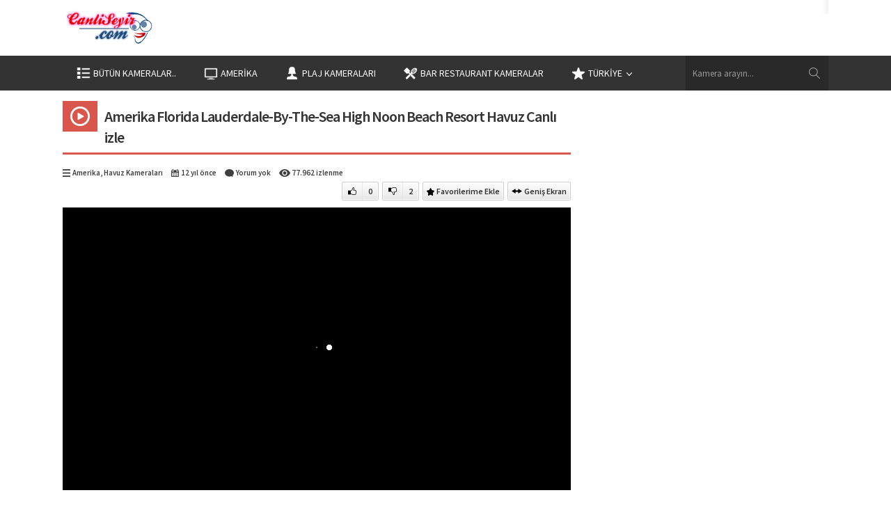

--- FILE ---
content_type: text/html; charset=UTF-8
request_url: https://www.canliseyir.com/amerika-florida-lauderdale-by-the-sea-high-noon-beach-resort-havuz-canli-izle/
body_size: 7928
content:
<!DOCTYPE html>
<html lang="tr" prefix="og: http://ogp.me/ns# fb: http://ogp.me/ns/fb# article: http://ogp.me/ns/article#">
<head>
<meta charset="UTF-8" />
<link href='https://fonts.googleapis.com/css?family=Source+Sans+Pro:400,600,700,400italic&amp;subset=latin,latin-ext' rel='stylesheet' type='text/css'>
<link rel="stylesheet" type="text/css" href="https://www.canliseyir.com/wp-content/themes/safirvideo/style.css?v=3.0" media="all" />
<link rel="shortcut icon" href="https://www.canliseyir.com/wp-content/themes/safirvideo/images/favicon.ico" type="image/x-icon">
<!--[if lt IE 9]>
<script src="https://www.canliseyir.com/wp-content/themes/safirvideo/scripts/html5shiv.js"></script>
<![endif]-->

	<link rel="image_src" href="https://www.canliseyir.com/wp-content/uploads/2014/07/amerika71.jpg"/>
	<link rel="canonical" href="https://www.canliseyir.com/amerika-florida-lauderdale-by-the-sea-high-noon-beach-resort-havuz-canli-izle/" />
	<meta property="og:type" content="article" />
	<meta property="og:description" content="" />
	<meta property="og:title" content="Amerika Florida Lauderdale-By-The-Sea High Noon Beach Resort Havuz Canlı izle" />
	<meta property="og:image" content="https://www.canliseyir.com/wp-content/uploads/2014/07/amerika71.jpg" />
	<meta property="og:url" content="https://www.canliseyir.com/amerika-florida-lauderdale-by-the-sea-high-noon-beach-resort-havuz-canli-izle/" />
	<meta property="og:image:width" content="450"/>
	<meta property="og:image:height" content="298"/>


<style>#menu>ul>li:hover>a,#menu .menu-item-home a,.homeWidget .mainHeading,.safirHeading,.authorHeading{border-bottom:3px solid #d8564c;}#menu .sub-menu,footer,.safirnavi{border-top:3px solid #d8564c;}#featured .owl-pagination .owl-page.active,.mainHeading .icon,.safirHeading .icon,.safirnavi span,.safirnavi a,.sidebarWidget .mainHeading.alt,#main form input[type=submit]:hover,#main .sfrIconForm form .fileLabel span.button:hover,#main .sfrIconForm form .buttonLabel:hover{background:#d8564c;}.safirCustomMenu a .icon,.safirnavi a:hover,#content form input[type=submit],#main form input[type=submit],aside.profile .userMenu a.active .icon,#main .sfrIconForm form .fileLabel span.button,#main .sfrIconForm form .buttonLabel{background:#0049FF;}a,h1,h2,h3,h4,h5,h6,#featured a:hover,.mainHeading .allLink:hover,.listing a:hover,.safirHeading .allLink:hover,.mainHeading .allLink:hover,#profile .sfrManagePosts .postContainer .title a:hover{color:#0049FF;}.homeWidget .mainHeading .allLink span,.sidebarWidget .mainHeading .icon:after{border-color:transparent transparent transparent #d8564c;}aside.profile .userMenu a.active{border-color:#0049FF;}.safirCustomMenu a .icon:after{border-color:transparent transparent transparent #0049FF;}.safirCustomMenu a{border-right:3px solid #0049FF;}</style>
<title>Amerika Florida Lauderdale-By-The-Sea High Noon Beach Resort Havuz Canlı izle | Dünyadan Canlı Kameralar izle (Mobesa Turistik)</title>
<meta name='robots' content='max-image-preview:large' />
	<style>img:is([sizes="auto" i], [sizes^="auto," i]) { contain-intrinsic-size: 3000px 1500px }</style>
	
<!-- SEO Ultimate (http://www.seodesignsolutions.com/wordpress-seo/) -->
	<meta property="og:type" content="article" />
	<meta property="og:title" content="Amerika Florida Lauderdale-By-The-Sea High Noon Beach Resort Havuz Canlı izle" />
	<meta property="og:url" content="https://www.canliseyir.com/amerika-florida-lauderdale-by-the-sea-high-noon-beach-resort-havuz-canli-izle/" />
	<meta property="og:image" content="https://www.canliseyir.com/wp-content/uploads/2014/07/amerika71.jpg" />
	<meta property="article:published_time" content="2014-07-15" />
	<meta property="article:modified_time" content="2017-08-13" />
	<meta property="article:author" content="https://www.canliseyir.com/author/admin/" />
	<meta property="article:tag" content="Amerika" />
	<meta property="article:tag" content="Havuz Kameraları" />
	<meta property="article:tag" content="Amerika" />
	<meta property="article:tag" content="Amerika canlı izle" />
	<meta property="article:tag" content="havuz canlı izle" />
	<meta property="article:tag" content="havuz canlı kamera" />
	<meta property="article:tag" content="Havuz mobesa kameralar" />
	<meta property="og:site_name" content="Dünyadan Canlı Kameralar izle (Mobesa Turistik)" />
	<meta name="twitter:card" content="summary" />
<!-- /SEO Ultimate -->

<link rel='dns-prefetch' href='//ajax.googleapis.com' />
<link rel="alternate" type="application/rss+xml" title="Dünyadan Canlı Kameralar izle (Mobesa Turistik) &raquo; Amerika Florida Lauderdale-By-The-Sea High Noon Beach Resort Havuz Canlı izle yorum akışı" href="https://www.canliseyir.com/amerika-florida-lauderdale-by-the-sea-high-noon-beach-resort-havuz-canli-izle/feed/" />
<script type="text/javascript">
/* <![CDATA[ */
window._wpemojiSettings = {"baseUrl":"https:\/\/s.w.org\/images\/core\/emoji\/16.0.1\/72x72\/","ext":".png","svgUrl":"https:\/\/s.w.org\/images\/core\/emoji\/16.0.1\/svg\/","svgExt":".svg","source":{"concatemoji":"https:\/\/www.canliseyir.com\/wp-includes\/js\/wp-emoji-release.min.js?ver=6.8.3"}};
/*! This file is auto-generated */
!function(s,n){var o,i,e;function c(e){try{var t={supportTests:e,timestamp:(new Date).valueOf()};sessionStorage.setItem(o,JSON.stringify(t))}catch(e){}}function p(e,t,n){e.clearRect(0,0,e.canvas.width,e.canvas.height),e.fillText(t,0,0);var t=new Uint32Array(e.getImageData(0,0,e.canvas.width,e.canvas.height).data),a=(e.clearRect(0,0,e.canvas.width,e.canvas.height),e.fillText(n,0,0),new Uint32Array(e.getImageData(0,0,e.canvas.width,e.canvas.height).data));return t.every(function(e,t){return e===a[t]})}function u(e,t){e.clearRect(0,0,e.canvas.width,e.canvas.height),e.fillText(t,0,0);for(var n=e.getImageData(16,16,1,1),a=0;a<n.data.length;a++)if(0!==n.data[a])return!1;return!0}function f(e,t,n,a){switch(t){case"flag":return n(e,"\ud83c\udff3\ufe0f\u200d\u26a7\ufe0f","\ud83c\udff3\ufe0f\u200b\u26a7\ufe0f")?!1:!n(e,"\ud83c\udde8\ud83c\uddf6","\ud83c\udde8\u200b\ud83c\uddf6")&&!n(e,"\ud83c\udff4\udb40\udc67\udb40\udc62\udb40\udc65\udb40\udc6e\udb40\udc67\udb40\udc7f","\ud83c\udff4\u200b\udb40\udc67\u200b\udb40\udc62\u200b\udb40\udc65\u200b\udb40\udc6e\u200b\udb40\udc67\u200b\udb40\udc7f");case"emoji":return!a(e,"\ud83e\udedf")}return!1}function g(e,t,n,a){var r="undefined"!=typeof WorkerGlobalScope&&self instanceof WorkerGlobalScope?new OffscreenCanvas(300,150):s.createElement("canvas"),o=r.getContext("2d",{willReadFrequently:!0}),i=(o.textBaseline="top",o.font="600 32px Arial",{});return e.forEach(function(e){i[e]=t(o,e,n,a)}),i}function t(e){var t=s.createElement("script");t.src=e,t.defer=!0,s.head.appendChild(t)}"undefined"!=typeof Promise&&(o="wpEmojiSettingsSupports",i=["flag","emoji"],n.supports={everything:!0,everythingExceptFlag:!0},e=new Promise(function(e){s.addEventListener("DOMContentLoaded",e,{once:!0})}),new Promise(function(t){var n=function(){try{var e=JSON.parse(sessionStorage.getItem(o));if("object"==typeof e&&"number"==typeof e.timestamp&&(new Date).valueOf()<e.timestamp+604800&&"object"==typeof e.supportTests)return e.supportTests}catch(e){}return null}();if(!n){if("undefined"!=typeof Worker&&"undefined"!=typeof OffscreenCanvas&&"undefined"!=typeof URL&&URL.createObjectURL&&"undefined"!=typeof Blob)try{var e="postMessage("+g.toString()+"("+[JSON.stringify(i),f.toString(),p.toString(),u.toString()].join(",")+"));",a=new Blob([e],{type:"text/javascript"}),r=new Worker(URL.createObjectURL(a),{name:"wpTestEmojiSupports"});return void(r.onmessage=function(e){c(n=e.data),r.terminate(),t(n)})}catch(e){}c(n=g(i,f,p,u))}t(n)}).then(function(e){for(var t in e)n.supports[t]=e[t],n.supports.everything=n.supports.everything&&n.supports[t],"flag"!==t&&(n.supports.everythingExceptFlag=n.supports.everythingExceptFlag&&n.supports[t]);n.supports.everythingExceptFlag=n.supports.everythingExceptFlag&&!n.supports.flag,n.DOMReady=!1,n.readyCallback=function(){n.DOMReady=!0}}).then(function(){return e}).then(function(){var e;n.supports.everything||(n.readyCallback(),(e=n.source||{}).concatemoji?t(e.concatemoji):e.wpemoji&&e.twemoji&&(t(e.twemoji),t(e.wpemoji)))}))}((window,document),window._wpemojiSettings);
/* ]]> */
</script>
	<style type="text/css">
	img.wp-smiley,
	img.emoji {
		display: inline !important;
		border: none !important;
		box-shadow: none !important;
		height: 1em !important;
		width: 1em !important;
		margin: 0 0.07em !important;
		vertical-align: -0.1em !important;
		background: none !important;
		padding: 0 !important;
	}
	</style>
	<link rel="https://api.w.org/" href="https://www.canliseyir.com/wp-json/" /><link rel="alternate" title="JSON" type="application/json" href="https://www.canliseyir.com/wp-json/wp/v2/posts/1810" /><link rel="EditURI" type="application/rsd+xml" title="RSD" href="https://www.canliseyir.com/xmlrpc.php?rsd" />
<link rel="canonical" href="https://www.canliseyir.com/amerika-florida-lauderdale-by-the-sea-high-noon-beach-resort-havuz-canli-izle/" />
<link rel='shortlink' href='https://www.canliseyir.com/?p=1810' />
<link rel="alternate" title="oEmbed (JSON)" type="application/json+oembed" href="https://www.canliseyir.com/wp-json/oembed/1.0/embed?url=https%3A%2F%2Fwww.canliseyir.com%2Famerika-florida-lauderdale-by-the-sea-high-noon-beach-resort-havuz-canli-izle%2F" />
<link rel="alternate" title="oEmbed (XML)" type="text/xml+oembed" href="https://www.canliseyir.com/wp-json/oembed/1.0/embed?url=https%3A%2F%2Fwww.canliseyir.com%2Famerika-florida-lauderdale-by-the-sea-high-noon-beach-resort-havuz-canli-izle%2F&#038;format=xml" />
<!-- This site is embedding videos using the Videojs HTML5 Player plugin v1.1.6 - http://wphowto.net/videojs-html5-player-for-wordpress-757 --><script async src="https://www.googletagmanager.com/gtag/js?id=UA-25783683-2"></script>
<script>
  window.dataLayer = window.dataLayer || [];
  function gtag(){dataLayer.push(arguments);}
  gtag('js', new Date());

  gtag('config', 'UA-25783683-2');
</script></head>

<body data-rsssl=1 class="wp-singular post-template-default single single-post postid-1810 single-format-standard wp-theme-safirvideo desktop">

<div id="fb-root"></div>
<script>(function(d, s, id) {
  var js, fjs = d.getElementsByTagName(s)[0];
  if (d.getElementById(id)) return;
  js = d.createElement(s); js.id = id;
  js.src = "//connect.facebook.net/tr_TR/sdk.js#xfbml=1&version=v2.6";
  fjs.parentNode.insertBefore(js, fjs);
}(document, 'script', 'facebook-jssdk'));</script>


<header>
	<div class="innerContainer">
		<div id="header-logo">
			<h1><a href="https://www.canliseyir.com"><img  width="202" height="79" src="https://www.canliseyir.com/wp-content/uploads/2013/05/canli_kamera.png" alt="Dünyadan Canlı Kameralar izle (Mobesa Turistik)" title="Dünyadan Canlı Kameralar izle (Mobesa Turistik) - Anasayfa" /></a></h1>
		</div>
		<div id="banner-ad"></div>
	</div>
</header>

<div id="menuBlock">
	<div class="innerContainer">
		<nav id="menu">
			<ul id="menu-ust-menu" class="menu"><li id="menu-item-4311" class="liste menu-item menu-item-type-custom menu-item-object-custom menu-item-4311"><a href="//www.canliseyir.com/?s=">Bütün Kameralar..</a></li>
<li id="menu-item-4395" class="monitor menu-item menu-item-type-taxonomy menu-item-object-category menu-item-4395"><a href="https://www.canliseyir.com/category/amerika-canli-kameralar/">Amerika</a></li>
<li id="menu-item-4465" class="kadin menu-item menu-item-type-taxonomy menu-item-object-category menu-item-4465"><a href="https://www.canliseyir.com/category/plaj-canli-izle/">Plaj Kameraları</a></li>
<li id="menu-item-4466" class="yemek menu-item menu-item-type-taxonomy menu-item-object-category menu-item-4466"><a href="https://www.canliseyir.com/category/bar-restaurant-kameralar/">Bar Restaurant Kameralar</a></li>
<li id="menu-item-4468" class="yildiz menu-item menu-item-type-taxonomy menu-item-object-category menu-item-has-children menu-item-4468"><a href="https://www.canliseyir.com/category/turkiye-canli-kameralar/">Türkiye</a>
<ul class="sub-menu">
	<li id="menu-item-4469" class="menu-item menu-item-type-taxonomy menu-item-object-category menu-item-4469"><a href="https://www.canliseyir.com/category/turkiye-canli-kameralar/istanbul/">İstanbul</a></li>
	<li id="menu-item-4470" class="menu-item menu-item-type-taxonomy menu-item-object-category menu-item-4470"><a href="https://www.canliseyir.com/category/turkiye-canli-kameralar/afyon/">Afyon</a></li>
	<li id="menu-item-4471" class="menu-item menu-item-type-taxonomy menu-item-object-category menu-item-4471"><a href="https://www.canliseyir.com/category/turkiye-canli-kameralar/ankara-canli-izle/">Ankara</a></li>
	<li id="menu-item-4472" class="menu-item menu-item-type-taxonomy menu-item-object-category menu-item-4472"><a href="https://www.canliseyir.com/category/turkiye-canli-kameralar/antalya/">Antalya</a></li>
	<li id="menu-item-4473" class="menu-item menu-item-type-taxonomy menu-item-object-category menu-item-4473"><a href="https://www.canliseyir.com/category/turkiye-canli-kameralar/aydin/">Aydın</a></li>
	<li id="menu-item-4474" class="menu-item menu-item-type-taxonomy menu-item-object-category menu-item-4474"><a href="https://www.canliseyir.com/category/turkiye-canli-kameralar/bursa/">Bursa</a></li>
	<li id="menu-item-4475" class="menu-item menu-item-type-taxonomy menu-item-object-category menu-item-4475"><a href="https://www.canliseyir.com/category/turkiye-canli-kameralar/cankiri/">Çankırı</a></li>
	<li id="menu-item-4476" class="menu-item menu-item-type-taxonomy menu-item-object-category menu-item-4476"><a href="https://www.canliseyir.com/category/turkiye-canli-kameralar/denizli/">Denizli</a></li>
	<li id="menu-item-4477" class="menu-item menu-item-type-taxonomy menu-item-object-category menu-item-4477"><a href="https://www.canliseyir.com/category/turkiye-canli-kameralar/diyarbakir/">Diyarbakır</a></li>
	<li id="menu-item-4478" class="menu-item menu-item-type-taxonomy menu-item-object-category menu-item-4478"><a href="https://www.canliseyir.com/category/turkiye-canli-kameralar/erzurum/">Erzurum</a></li>
	<li id="menu-item-4479" class="menu-item menu-item-type-taxonomy menu-item-object-category menu-item-4479"><a href="https://www.canliseyir.com/category/turkiye-canli-kameralar/izmir/">İzmir</a></li>
	<li id="menu-item-4480" class="menu-item menu-item-type-taxonomy menu-item-object-category menu-item-4480"><a href="https://www.canliseyir.com/category/turkiye-canli-kameralar/konya/">Konya</a></li>
	<li id="menu-item-4481" class="menu-item menu-item-type-taxonomy menu-item-object-category menu-item-4481"><a href="https://www.canliseyir.com/category/turkiye-canli-kameralar/mugla_01/">Muğla</a></li>
	<li id="menu-item-4482" class="menu-item menu-item-type-taxonomy menu-item-object-category menu-item-4482"><a href="https://www.canliseyir.com/category/turkiye-canli-kameralar/rize/">Rize</a></li>
	<li id="menu-item-4483" class="menu-item menu-item-type-taxonomy menu-item-object-category menu-item-4483"><a href="https://www.canliseyir.com/category/turkiye-canli-kameralar/tokat/">Tokat</a></li>
	<li id="menu-item-4484" class="menu-item menu-item-type-taxonomy menu-item-object-category menu-item-4484"><a href="https://www.canliseyir.com/category/turkiye-canli-kameralar/zonguldak/">Zonguldak</a></li>
</ul>
</li>
</ul>		</nav>
		<div id="safirSearch">
			<form method="get" action="https://www.canliseyir.com">
				<input type="text" name="s" id="s" value="Kamera arayın..." onblur="if(this.value=='') this.value=this.defaultValue;" onfocus="if(this.value==this.defaultValue) this.value='';" />
				<input type="submit" value="ARA" />
			</form>
		</div>
		<div class="clear"></div>
	</div>
</div>


<div id="main">
	<div class="innerContainer">
				<div id="content" class="single">
<div id="single" class="video">

		<div class="safirHeading">
		<div class="icon video"><span></span></div>
		<h1 class="title">
			Amerika Florida Lauderdale-By-The-Sea High Noon Beach Resort Havuz Canlı izle		</h1>
	</div>

	<div class="singleMetaBlock">
					<div class="safirMetas">
				<div class="meta category"><span class="icon"></span><a href="https://www.canliseyir.com/category/amerika-canli-kameralar/" >Amerika</a>, <a href="https://www.canliseyir.com/category/havuz-kameralari/" >Havuz Kameraları</a></div><div class="meta date"><span class="icon"></span>12 yıl önce</div><div class="meta comment"><span class="icon"></span><a href="https://www.canliseyir.com/amerika-florida-lauderdale-by-the-sea-high-noon-beach-resort-havuz-canli-izle/#respond">Yorum yok</a></div>							<div class="meta hit"><span class="icon"></span>
								77.962 izlenme
							</div>
										</div>
							<div class="safirButtons">
											<div class="safirButton likeButton like" title="Beğendim" data-nonce="452df09e36" data-make="like" data-postID="1810"><span class="line"></span><span class="count">0</span></div>
							<div class="safirButton likeButton dislike" title="Beğenmedim" data-nonce="452df09e36" data-make="dislike" data-postID="1810"><span class="line"></span><span class="count">2</span></div>
														<div class="safirButtonGroup">
																<div class="safirButton favourite add active" data-link="https://www.canliseyir.com/gizlilik-politikasi/" data-make="add" data-nonce="c8ac778d75" data-postID="1810">Favorilerime Ekle</div>
								<div class="safirButton favourite remove " data-link="https://www.canliseyir.com/gizlilik-politikasi/" data-make="remove" data-nonce="c8ac778d75" data-postID="1810">Favorilerimden Çıkar</div>
								<div class="safirButton waiting">Lütfen bekleyiniz...</div>
							</div>
															<div class="safirButton widescreen" data-url="https://www.canliseyir.com/wp-content/themes/safirvideo/scripts/session.php">
									<span style="display:inline-block">Geniş Ekran</span>
									<span >Dar Ekran</span>
								</div>
											</div>
			</div>

	<div id="videoBlock" class="reading">
	    <script type="text/javascript" src="//www.canliseyir.com/jwplayer61/jwplayer.js"></script>
		<script type="text/javascript">jwplayer.key = "7dUswLJ7mRxlzBMl3WYNRFkrWv0CK4fNa6N+Vw==";</script>
				<p><iframe width="100%" height="436" src="https://v.angelcam.com/iframe?v=324r4k2jy0&amp;autoplay=1" frameborder="0" allowfullscreen="true"></iframe></p>
	</div>

	<div id="singleFloat">
		<div class="singleLeft">
			
							<div class="videoDescription reading">
									</div>
			
			
			
						<div class="tags">
				<a href="https://www.canliseyir.com/tag/amerika-canli-kameralar/" rel="tag">Amerika</a><a href="https://www.canliseyir.com/tag/amerika-canli-izle/" rel="tag">Amerika canlı izle</a><a href="https://www.canliseyir.com/tag/havuz-canli-izle/" rel="tag">havuz canlı izle</a><a href="https://www.canliseyir.com/tag/havuz-canli-kamera/" rel="tag">havuz canlı kamera</a><a href="https://www.canliseyir.com/tag/havuz-mobesa-kameralar/" rel="tag">Havuz mobesa kameralar</a>			</div>
			
			
								<div id="related">
						<div class="safirHeading">
							<div class="icon video"><span></span></div>
							<div class="title">İlginizi Çekebilecek Diğer Videolar</div>
						</div>
						<div class="listing standard safirHover video">
							<div class="itemContainer post">
	<div class="thumb">
		<a href="https://www.canliseyir.com/amerika-fl-key-west-duval-street-irish-kevins-bar-1-canli-dinle-izle/">
			<img src="https://www.canliseyir.com/wp-content/themes/safirvideo/images/noimage.png" data-src="https://www.canliseyir.com/wp-content/uploads/2014/07/amerika72-234x132.jpg" class="lazy" alt="Amerika FL. Key West Duval Street Irish Kevin&#8217;s Bar -1- Canlı Dinle izle" width="234" height="132" />												</a>
	</div>
	<div class="detail">
		<div class="title"><a href="https://www.canliseyir.com/amerika-fl-key-west-duval-street-irish-kevins-bar-1-canli-dinle-izle/">Amerika FL. Key West Duval Street Irish Kevin&#8217;s Bar -1- Canlı Dinle izle</a></div>
					<div class="safirMetas">
				<div class="meta date"><span class="icon"></span>3 yıl önce</div><div class="meta like"><span class="icon"></span>
								2</div><div class="meta comment"><span class="icon"></span>1</div>							<div class="meta hit"><span class="icon"></span>
								432.506							</div>
										</div>
			</div>
</div>
<div class="itemContainer post">
	<div class="thumb">
		<a href="https://www.canliseyir.com/amerika-fl-key-west-irish-kevins-bar-canli-muzik-3-canli-dinle-izle/">
			<img src="https://www.canliseyir.com/wp-content/themes/safirvideo/images/noimage.png" data-src="https://www.canliseyir.com/wp-content/uploads/2014/07/amerika74-234x132.jpg" class="lazy" alt="Amerika FL. Key West Irish Kevin&#8217;s Bar Canlı Müzik -3- Canlı Dinle izle" width="234" height="132" />												</a>
	</div>
	<div class="detail">
		<div class="title"><a href="https://www.canliseyir.com/amerika-fl-key-west-irish-kevins-bar-canli-muzik-3-canli-dinle-izle/">Amerika FL. Key West Irish Kevin&#8217;s Bar Canlı Müzik -3- Canlı Dinle izle</a></div>
					<div class="safirMetas">
				<div class="meta date"><span class="icon"></span>5 yıl önce</div><div class="meta like"><span class="icon"></span>
								21</div><div class="meta comment"><span class="icon"></span>0</div>							<div class="meta hit"><span class="icon"></span>
								311.891							</div>
										</div>
			</div>
</div>
<div class="itemContainer post">
	<div class="thumb">
		<a href="https://www.canliseyir.com/amerika-florida-key-west-hog-en-breath-3-sahne-bar-canli-izle/">
			<img src="https://www.canliseyir.com/wp-content/themes/safirvideo/images/noimage.png" data-src="https://www.canliseyir.com/wp-content/uploads/2013/07/Amerika16-234x132.jpg" class="lazy" alt="Amerika Florida Key West Hog en Breath -3- Sahne Bar Canlı izle" width="234" height="132" />												</a>
	</div>
	<div class="detail">
		<div class="title"><a href="https://www.canliseyir.com/amerika-florida-key-west-hog-en-breath-3-sahne-bar-canli-izle/">Amerika Florida Key West Hog en Breath -3- Sahne Bar Canlı izle</a></div>
					<div class="safirMetas">
				<div class="meta date"><span class="icon"></span>4 yıl önce</div><div class="meta like"><span class="icon"></span>
								21</div><div class="meta comment"><span class="icon"></span>0</div>							<div class="meta hit"><span class="icon"></span>
								267.364							</div>
										</div>
			</div>
</div>
<div class="itemContainer post">
	<div class="thumb">
		<a href="https://www.canliseyir.com/amerika-fl-key-west-duval-street-wicker-guest-house/">
			<img src="https://www.canliseyir.com/wp-content/themes/safirvideo/images/noimage.png" data-src="https://www.canliseyir.com/wp-content/uploads/2020/12/amer73-234x132.jpg" class="lazy" alt="Amerika, Florida &#8211; Kış Bahçesi Canlı izle" width="234" height="132" />												</a>
	</div>
	<div class="detail">
		<div class="title"><a href="https://www.canliseyir.com/amerika-fl-key-west-duval-street-wicker-guest-house/">Amerika, Florida &#8211; Kış Bahçesi Canlı izle</a></div>
					<div class="safirMetas">
				<div class="meta date"><span class="icon"></span>5 yıl önce</div><div class="meta like"><span class="icon"></span>
								5</div><div class="meta comment"><span class="icon"></span>0</div>							<div class="meta hit"><span class="icon"></span>
								258.462							</div>
										</div>
			</div>
</div>
<div class="itemContainer post">
	<div class="thumb">
		<a href="https://www.canliseyir.com/amerika-fl-key-west-ocean-key-resort-spa-canli-izle/">
			<img src="https://www.canliseyir.com/wp-content/themes/safirvideo/images/noimage.png" data-src="https://www.canliseyir.com/wp-content/uploads/2014/08/amerika75-234x132.jpg" class="lazy" alt="Amerika FL. Key West Ocean Key Resort &#038; Spa Canlı izle" width="234" height="132" />												</a>
	</div>
	<div class="detail">
		<div class="title"><a href="https://www.canliseyir.com/amerika-fl-key-west-ocean-key-resort-spa-canli-izle/">Amerika FL. Key West Ocean Key Resort &#038; Spa Canlı izle</a></div>
					<div class="safirMetas">
				<div class="meta date"><span class="icon"></span>3 yıl önce</div><div class="meta like"><span class="icon"></span>
								4</div><div class="meta comment"><span class="icon"></span>2</div>							<div class="meta hit"><span class="icon"></span>
								227.974							</div>
										</div>
			</div>
</div>
<div class="itemContainer post">
	<div class="thumb">
		<a href="https://www.canliseyir.com/amerika-fl-key-west-rick-bar-canli-izle/">
			<img src="https://www.canliseyir.com/wp-content/themes/safirvideo/images/noimage.png" data-src="https://www.canliseyir.com/wp-content/uploads/2014/12/amerika902-234x132.jpg" class="lazy" alt="Amerika FL. Key West Rick Bar Canlı izle" width="234" height="132" />												</a>
	</div>
	<div class="detail">
		<div class="title"><a href="https://www.canliseyir.com/amerika-fl-key-west-rick-bar-canli-izle/">Amerika FL. Key West Rick Bar Canlı izle</a></div>
					<div class="safirMetas">
				<div class="meta date"><span class="icon"></span>11 yıl önce</div><div class="meta like"><span class="icon"></span>
								2</div><div class="meta comment"><span class="icon"></span>0</div>							<div class="meta hit"><span class="icon"></span>
								218.727							</div>
										</div>
			</div>
</div>
<div class="itemContainer post">
	<div class="thumb">
		<a href="https://www.canliseyir.com/amerika-jackson-hole-grand-targhee-resort-plaza/">
			<img src="https://www.canliseyir.com/wp-content/themes/safirvideo/images/noimage.png" data-src="https://www.canliseyir.com/wp-content/uploads/2014/12/amer76-234x132.jpg" class="lazy" alt="Amerika, Jackson Hole -Grand Targhee Resort Plaza" width="234" height="132" />												</a>
	</div>
	<div class="detail">
		<div class="title"><a href="https://www.canliseyir.com/amerika-jackson-hole-grand-targhee-resort-plaza/">Amerika, Jackson Hole -Grand Targhee Resort Plaza</a></div>
					<div class="safirMetas">
				<div class="meta date"><span class="icon"></span>4 yıl önce</div><div class="meta like"><span class="icon"></span>
								3</div><div class="meta comment"><span class="icon"></span>0</div>							<div class="meta hit"><span class="icon"></span>
								171.217							</div>
										</div>
			</div>
</div>
<div class="itemContainer post">
	<div class="thumb">
		<a href="https://www.canliseyir.com/york-times-meydani-3-canli-izle/">
			<img src="https://www.canliseyir.com/wp-content/themes/safirvideo/images/noimage.png" data-src="https://www.canliseyir.com/wp-content/uploads/2014/11/amerika89-234x132.jpg" class="lazy" alt="New York Times Meydanı -3- Canlı izle" width="234" height="132" />												</a>
	</div>
	<div class="detail">
		<div class="title"><a href="https://www.canliseyir.com/york-times-meydani-3-canli-izle/">New York Times Meydanı -3- Canlı izle</a></div>
					<div class="safirMetas">
				<div class="meta date"><span class="icon"></span>11 yıl önce</div><div class="meta like"><span class="icon"></span>
								4</div><div class="meta comment"><span class="icon"></span>1</div>							<div class="meta hit"><span class="icon"></span>
								163.947							</div>
										</div>
			</div>
</div>
<div class="itemContainer post">
	<div class="thumb">
		<a href="https://www.canliseyir.com/amerika-fl-key-west-irish-kevins-bar-4-canli-dinle-izle/">
			<img src="https://www.canliseyir.com/wp-content/themes/safirvideo/images/noimage.png" data-src="https://www.canliseyir.com/wp-content/uploads/2018/12/amer5-234x132.jpg" class="lazy" alt="Amerika FL. Key West Irish Kevin&#8217;s Bar -4- Canlı Dinle izle" width="234" height="132" />												</a>
	</div>
	<div class="detail">
		<div class="title"><a href="https://www.canliseyir.com/amerika-fl-key-west-irish-kevins-bar-4-canli-dinle-izle/">Amerika FL. Key West Irish Kevin&#8217;s Bar -4- Canlı Dinle izle</a></div>
					<div class="safirMetas">
				<div class="meta date"><span class="icon"></span>5 yıl önce</div><div class="meta like"><span class="icon"></span>
								23</div><div class="meta comment"><span class="icon"></span>4</div>							<div class="meta hit"><span class="icon"></span>
								159.712							</div>
										</div>
			</div>
</div>
<div class="itemContainer post">
	<div class="thumb">
		<a href="https://www.canliseyir.com/york-times-meydani-4-canli-izle/">
			<img src="https://www.canliseyir.com/wp-content/themes/safirvideo/images/noimage.png" data-src="https://www.canliseyir.com/wp-content/uploads/2014/11/amerika90-234x132.jpg" class="lazy" alt="New York Times Meydanı -4-  Canlı izle" width="234" height="132" />												</a>
	</div>
	<div class="detail">
		<div class="title"><a href="https://www.canliseyir.com/york-times-meydani-4-canli-izle/">New York Times Meydanı -4-  Canlı izle</a></div>
					<div class="safirMetas">
				<div class="meta date"><span class="icon"></span>11 yıl önce</div><div class="meta like"><span class="icon"></span>
								1</div><div class="meta comment"><span class="icon"></span>1</div>							<div class="meta hit"><span class="icon"></span>
								155.893							</div>
										</div>
			</div>
</div>
<div class="itemContainer post">
	<div class="thumb">
		<a href="https://www.canliseyir.com/amerika-florida-key-west-hog-en-breath-2-bar-canli-izle/">
			<img src="https://www.canliseyir.com/wp-content/themes/safirvideo/images/noimage.png" data-src="https://www.canliseyir.com/wp-content/uploads/2013/07/Amerika15-234x132.jpg" class="lazy" alt="Amerika Florida Key West Hog en Breath -2- Bar Canlı izle" width="234" height="132" />												</a>
	</div>
	<div class="detail">
		<div class="title"><a href="https://www.canliseyir.com/amerika-florida-key-west-hog-en-breath-2-bar-canli-izle/">Amerika Florida Key West Hog en Breath -2- Bar Canlı izle</a></div>
					<div class="safirMetas">
				<div class="meta date"><span class="icon"></span>3 yıl önce</div><div class="meta like"><span class="icon"></span>
								8</div><div class="meta comment"><span class="icon"></span>0</div>							<div class="meta hit"><span class="icon"></span>
								150.693							</div>
										</div>
			</div>
</div>
<div class="itemContainer post">
	<div class="thumb">
		<a href="https://www.canliseyir.com/amerika-panama-holiday-inn-hotel-havuz-canli-izle/">
			<img src="https://www.canliseyir.com/wp-content/themes/safirvideo/images/noimage.png" data-src="https://www.canliseyir.com/wp-content/uploads/2013/08/amerika20-234x132.jpg" class="lazy" alt="Amerika Panama Holiday Inn Hotel HAVUZ Canlı izle" width="234" height="132" />												</a>
	</div>
	<div class="detail">
		<div class="title"><a href="https://www.canliseyir.com/amerika-panama-holiday-inn-hotel-havuz-canli-izle/">Amerika Panama Holiday Inn Hotel HAVUZ Canlı izle</a></div>
					<div class="safirMetas">
				<div class="meta date"><span class="icon"></span>12 yıl önce</div><div class="meta like"><span class="icon"></span>
								5</div><div class="meta comment"><span class="icon"></span>0</div>							<div class="meta hit"><span class="icon"></span>
								148.817							</div>
										</div>
			</div>
</div>
<div class="itemContainer post">
	<div class="thumb">
		<a href="https://www.canliseyir.com/amerika-fl-key-west-southernmost-point-canli-izle/">
			<img src="https://www.canliseyir.com/wp-content/themes/safirvideo/images/noimage.png" data-src="https://www.canliseyir.com/wp-content/uploads/2014/12/amerika91-234x132.jpg" class="lazy" alt="Amerika FL. Key West Southernmost Point Canlı izle" width="234" height="132" />												</a>
	</div>
	<div class="detail">
		<div class="title"><a href="https://www.canliseyir.com/amerika-fl-key-west-southernmost-point-canli-izle/">Amerika FL. Key West Southernmost Point Canlı izle</a></div>
					<div class="safirMetas">
				<div class="meta date"><span class="icon"></span>11 yıl önce</div><div class="meta like"><span class="icon"></span>
								2</div><div class="meta comment"><span class="icon"></span>0</div>							<div class="meta hit"><span class="icon"></span>
								146.798							</div>
										</div>
			</div>
</div>
<div class="itemContainer post">
	<div class="thumb">
		<a href="https://www.canliseyir.com/times-meydani-canli-izle-sesli-hd-kamera/">
			<img src="https://www.canliseyir.com/wp-content/themes/safirvideo/images/noimage.png" data-src="https://www.canliseyir.com/wp-content/uploads/2013/05/amerika-meydan-234x132.png" class="lazy" alt="Times Meydanı Canlı İzle (Sesli) HD Kamera" width="234" height="132" />												</a>
	</div>
	<div class="detail">
		<div class="title"><a href="https://www.canliseyir.com/times-meydani-canli-izle-sesli-hd-kamera/">Times Meydanı Canlı İzle (Sesli) HD Kamera</a></div>
					<div class="safirMetas">
				<div class="meta date"><span class="icon"></span>11 yıl önce</div><div class="meta like"><span class="icon"></span>
								0</div><div class="meta comment"><span class="icon"></span>0</div>							<div class="meta hit"><span class="icon"></span>
								145.246							</div>
										</div>
			</div>
</div>
<div class="itemContainer post">
	<div class="thumb">
		<a href="https://www.canliseyir.com/amerika-fl-key-west-whitehead-street-green-parrot-bar-canli-muzik-izle-dinle/">
			<img src="https://www.canliseyir.com/wp-content/themes/safirvideo/images/noimage.png" data-src="https://www.canliseyir.com/wp-content/uploads/2014/04/amerika58-234x132.jpg" class="lazy" alt="Amerika FL. Key West Whitehead Street Green Parrot Bar Canlı Müzik İzle Dinle.." width="234" height="132" />												</a>
	</div>
	<div class="detail">
		<div class="title"><a href="https://www.canliseyir.com/amerika-fl-key-west-whitehead-street-green-parrot-bar-canli-muzik-izle-dinle/">Amerika FL. Key West Whitehead Street Green Parrot Bar Canlı Müzik İzle Dinle..</a></div>
					<div class="safirMetas">
				<div class="meta date"><span class="icon"></span>6 yıl önce</div><div class="meta like"><span class="icon"></span>
								4</div><div class="meta comment"><span class="icon"></span>4</div>							<div class="meta hit"><span class="icon"></span>
								121.997							</div>
										</div>
			</div>
</div>
<div class="itemContainer post">
	<div class="thumb">
		<a href="https://www.canliseyir.com/amerika-panama-holiday-inn-hotel-su-parki-canli-izle/">
			<img src="https://www.canliseyir.com/wp-content/themes/safirvideo/images/noimage.png" data-src="https://www.canliseyir.com/wp-content/uploads/2013/08/aqualand-cam-234x132.jpg" class="lazy" alt="Amerika Panama Holiday Inn Hotel Su Parkı Canlı izle" width="234" height="132" />												</a>
	</div>
	<div class="detail">
		<div class="title"><a href="https://www.canliseyir.com/amerika-panama-holiday-inn-hotel-su-parki-canli-izle/">Amerika Panama Holiday Inn Hotel Su Parkı Canlı izle</a></div>
					<div class="safirMetas">
				<div class="meta date"><span class="icon"></span>12 yıl önce</div><div class="meta like"><span class="icon"></span>
								1</div><div class="meta comment"><span class="icon"></span>0</div>							<div class="meta hit"><span class="icon"></span>
								120.464							</div>
										</div>
			</div>
</div>
<div class="itemContainer post">
	<div class="thumb">
		<a href="https://www.canliseyir.com/amerika-fl-key-west-front-street-karaoke-canli-izle/">
			<img src="https://www.canliseyir.com/wp-content/themes/safirvideo/images/noimage.png" data-src="https://www.canliseyir.com/wp-content/uploads/2019/11/amer43-234x132.jpg" class="lazy" alt="Amerika Virjin Adaları Beach Bar Canlı izle" width="234" height="132" />												</a>
	</div>
	<div class="detail">
		<div class="title"><a href="https://www.canliseyir.com/amerika-fl-key-west-front-street-karaoke-canli-izle/">Amerika Virjin Adaları Beach Bar Canlı izle</a></div>
					<div class="safirMetas">
				<div class="meta date"><span class="icon"></span>6 yıl önce</div><div class="meta like"><span class="icon"></span>
								3</div><div class="meta comment"><span class="icon"></span>0</div>							<div class="meta hit"><span class="icon"></span>
								112.641							</div>
										</div>
			</div>
</div>
<div class="itemContainer post">
	<div class="thumb">
		<a href="https://www.canliseyir.com/amerika-kuzey-carolina-kure-plaji-canli-izle/">
			<img src="https://www.canliseyir.com/wp-content/themes/safirvideo/images/noimage.png" data-src="https://www.canliseyir.com/wp-content/uploads/2014/11/amerika83-234x132.jpg" class="lazy" alt="Amerika Kuzey Carolina Kure Plajı Canlı izle" width="234" height="132" />												</a>
	</div>
	<div class="detail">
		<div class="title"><a href="https://www.canliseyir.com/amerika-kuzey-carolina-kure-plaji-canli-izle/">Amerika Kuzey Carolina Kure Plajı Canlı izle</a></div>
					<div class="safirMetas">
				<div class="meta date"><span class="icon"></span>11 yıl önce</div><div class="meta like"><span class="icon"></span>
								0</div><div class="meta comment"><span class="icon"></span>0</div>							<div class="meta hit"><span class="icon"></span>
								111.358							</div>
										</div>
			</div>
</div>
						</div>
					</div>
					
			<div id="comments">

	
		<div class="safirHeading">
		<div class="icon kalem"><span></span></div>
		<div class="title">Yorum Yap</div>
	</div>
		<div id="respond" class="comment-respond">
		<h3 id="reply-title" class="comment-reply-title"> <small><a rel="nofollow" id="cancel-comment-reply-link" href="/amerika-florida-lauderdale-by-the-sea-high-noon-beach-resort-havuz-canli-izle/#respond" style="display:none;">[ Yoruma cevap yazmaktan vazgeç ]</a></small></h3><form action="https://www.canliseyir.com/wp-comments-post.php" method="post" id="commentform" class="comment-form"><div class="itemContainer"><div class="item message"><textarea placeholder="Yorumunuz" class="message" name="comment" id="comment" cols="60" rows="10" tabindex="4"></textarea></div></div><div class="inputs"><input placeholder="İsminiz" type="text" id="author" name="author" size="80" tabindex="2" value="" />
<input placeholder="Mail adresiniz" type="text" id="email" name="email" size="80" tabindex="3" value="" /></div>
<p class="comment-form-cookies-consent"><input id="wp-comment-cookies-consent" name="wp-comment-cookies-consent" type="checkbox" value="yes" /> <label for="wp-comment-cookies-consent">Daha sonraki yorumlarımda kullanılması için adım, e-posta adresim ve site adresim bu tarayıcıya kaydedilsin.</label></p>
<p class="form-submit"><input name="submit" type="submit" id="submit" class="submit" value="YORUMU GÖNDER" /> <input type='hidden' name='comment_post_ID' value='1810' id='comment_post_ID' />
<input type='hidden' name='comment_parent' id='comment_parent' value='0' />
</p><p style="display: none;"><input type="hidden" id="akismet_comment_nonce" name="akismet_comment_nonce" value="b2ae05d758" /></p><p style="display: none !important;"><label>&#916;<textarea name="ak_hp_textarea" cols="45" rows="8" maxlength="100"></textarea></label><input type="hidden" id="ak_js_1" name="ak_js" value="249"/><script>document.getElementById( "ak_js_1" ).setAttribute( "value", ( new Date() ).getTime() );</script></p></form>	</div><!-- #respond -->
	
	<div class="sfrCommentsList">
					<p class="nocomments">Bu konuya henüz bir yorum yapılmadı.</p>
				<div class="wp-pagenavi" style="margin-bottom:10px"></div>
	</div>

</div>

		</div>
	</div>

</div>
		</div>
		<!--content, single or main-->

<aside>
		</aside>
</div>
<!--innerContainer-->

</div>
<!--main-->

<footer>
	<div class="innerContainer">
		<div class="footerCols">
						<div class="footerCol menu">
				<div class="inner">
					<div class="header">Alt Menü</div><ul id="menu-alt-menu" class="menu"><li id="menu-item-799" class="menu-item menu-item-type-custom menu-item-object-custom menu-item-799"><a href="http://www.tvizleyen.com/kanal-d-canli-izle-1/">Kanal D canlı izle</a></li>
<li id="menu-item-800" class="menu-item menu-item-type-custom menu-item-object-custom menu-item-800"><a href="http://www.worldlivecams.net/">World Webcam live cams istanbul</a></li>
<li id="menu-item-3355" class="menu-item menu-item-type-post_type menu-item-object-page menu-item-privacy-policy menu-item-3355"><a rel="privacy-policy" href="https://www.canliseyir.com/gizlilik-politikasi/">Gizlilik Politikası</a></li>
<li id="menu-item-3653" class="menu-item menu-item-type-post_type menu-item-object-post menu-item-3653"><a href="https://www.canliseyir.com/contact/">contact (İletişim)</a></li>
<li id="menu-item-4356" class="menu-item menu-item-type-custom menu-item-object-custom menu-item-4356"><a href="https://www.koltuktamirci.com">Ankara Koltuk döşeme Tamir</a></li>
</ul>				</div>
			</div>

			<div class="footerCol menu">
				<div class="inner">
					<div class="header">Alt Menü</div><ul id="menu-alt-menu-1" class="menu"><li class="menu-item menu-item-type-custom menu-item-object-custom menu-item-799"><a href="http://www.tvizleyen.com/kanal-d-canli-izle-1/">Kanal D canlı izle</a></li>
<li class="menu-item menu-item-type-custom menu-item-object-custom menu-item-800"><a href="http://www.worldlivecams.net/">World Webcam live cams istanbul</a></li>
<li class="menu-item menu-item-type-post_type menu-item-object-page menu-item-privacy-policy menu-item-3355"><a rel="privacy-policy" href="https://www.canliseyir.com/gizlilik-politikasi/">Gizlilik Politikası</a></li>
<li class="menu-item menu-item-type-post_type menu-item-object-post menu-item-3653"><a href="https://www.canliseyir.com/contact/">contact (İletişim)</a></li>
<li class="menu-item menu-item-type-custom menu-item-object-custom menu-item-4356"><a href="https://www.koltuktamirci.com">Ankara Koltuk döşeme Tamir</a></li>
</ul>				</div>
			</div>

			<div class="footerCol social">
				<div class="inner">
					<div class="header">SOSYAL MEDYADA TAKİP EDİN</div>
										<ul class="safirSocial">
						<li class="facebook"><a rel="external" href="#" title="Sitemizi Facebook üzerinden takip edin"></a></li><li class="twitter"><a rel="external" href="#" title="Sitemizi Twitter üzerinden takip edin"></a></li><li class="google"><a rel="external" href="#" title="Sitemizi Google üzerinden takip edin"></a></li><li class="youtube"><a rel="external" href="#" title="Sitemizi Youtube üzerinden takip edin"></a></li><li class="instagram"><a rel="external" href="#" title="Sitemizi Instagram üzerinden takip edin"></a></li>					</ul>

					
									</div>
			</div>
			
			<div class="footerCol copyright">
				<div class="inner">
					<div class="header">SİTEMİZ HAKKINDA</div>
					<div class="text"></div>
				</div>
			</div>
		</div>
	</div>
	
	<script type="text/javascript" src="https://ajax.googleapis.com/ajax/libs/jquery/2.2.0/jquery.min.js" id="jquery-js"></script>
<script type="text/javascript" src="https://www.canliseyir.com/wp-content/themes/safirvideo/lib/owl-carousel/owl.carousel.min.js" id="sfrowl-js"></script>
<script type="text/javascript" src="https://www.canliseyir.com/wp-content/themes/safirvideo/lib/swal/dist/sweetalert.min.js" id="swal-js"></script>
<script type="text/javascript" id="sfrscripts-js-extra">
/* <![CDATA[ */
var safirAjax = {"ajaxurl":"https:\/\/www.canliseyir.com\/wp-admin\/admin-ajax.php"};
var ajax_login_object = {"ajaxurl":"https:\/\/www.canliseyir.com\/wp-admin\/admin-ajax.php","redirecturl":"https:\/\/www.canliseyir.com\/gizlilik-politikasi\/","loadingmessage":"L\u00fctfen bekleyiniz..."};
var ajax_remember_object = {"ajaxurl":"https:\/\/www.canliseyir.com\/wp-admin\/admin-ajax.php","redirecturl":"https:\/\/www.canliseyir.com\/wp-login.php?action=lostpassword","loadingmessage":"L\u00fctfen bekleyiniz..."};
var ajax_register_object = {"ajaxurl":"https:\/\/www.canliseyir.com\/wp-admin\/admin-ajax.php","redirecturl":"https:\/\/www.canliseyir.com","loadingmessage":"L\u00fctfen bekleyiniz..."};
/* ]]> */
</script>
<script type="text/javascript" src="https://www.canliseyir.com/wp-content/themes/safirvideo/scripts/scripts.js" id="sfrscripts-js"></script>
<script type="text/javascript" src="https://www.canliseyir.com/wp-includes/js/comment-reply.min.js?ver=6.8.3" id="comment-reply-js" async="async" data-wp-strategy="async"></script>
<script type="text/javascript" src="https://www.canliseyir.com/wp-content/plugins/bradmax-player/assets/js/default_player.js?ver=2.10.6" id="bradmax-player-js"></script>
<script type="speculationrules">
{"prefetch":[{"source":"document","where":{"and":[{"href_matches":"\/*"},{"not":{"href_matches":["\/wp-*.php","\/wp-admin\/*","\/wp-content\/uploads\/*","\/wp-content\/*","\/wp-content\/plugins\/*","\/wp-content\/themes\/safirvideo\/*","\/*\\?(.+)"]}},{"not":{"selector_matches":"a[rel~=\"nofollow\"]"}},{"not":{"selector_matches":".no-prefetch, .no-prefetch a"}}]},"eagerness":"conservative"}]}
</script>
<div id="su-footer-links" style="text-align: center;"></div><style id='wp-emoji-styles-inline-css' type='text/css'>

	img.wp-smiley, img.emoji {
		display: inline !important;
		border: none !important;
		box-shadow: none !important;
		height: 1em !important;
		width: 1em !important;
		margin: 0 0.07em !important;
		vertical-align: -0.1em !important;
		background: none !important;
		padding: 0 !important;
	}
</style>
<link rel='stylesheet' id='classic-theme-styles-css' href='https://www.canliseyir.com/wp-includes/css/classic-themes.min.css?ver=6.8.3' type='text/css' media='all' />
<link rel='stylesheet' id='bradmax-player-css' href='https://www.canliseyir.com/wp-content/plugins/bradmax-player/assets/css/style.css?ver=6.8.3' type='text/css' media='all' />
<link rel='stylesheet' id='contact-form-7-css' href='https://www.canliseyir.com/wp-content/plugins/contact-form-7/includes/css/styles.css?ver=5.3.2' type='text/css' media='all' />
<link rel='stylesheet' id='videojs-css' href='https://www.canliseyir.com/wp-content/plugins/videojs-html5-player/videojs/video-js.min.css?ver=6.8.3' type='text/css' media='all' />
<script type="text/javascript" id="contact-form-7-js-extra">
/* <![CDATA[ */
var wpcf7 = {"apiSettings":{"root":"https:\/\/www.canliseyir.com\/wp-json\/contact-form-7\/v1","namespace":"contact-form-7\/v1"}};
/* ]]> */
</script>
<script type="text/javascript" src="https://www.canliseyir.com/wp-content/plugins/contact-form-7/includes/js/scripts.js?ver=5.3.2" id="contact-form-7-js"></script>
<script type="text/javascript" src="https://www.canliseyir.com/wp-content/plugins/videojs-html5-player/videojs/video.min.js?ver=1.1.6" id="videojs-js"></script>
	</footer>
</body>
</html>

--- FILE ---
content_type: text/css
request_url: https://www.canliseyir.com/wp-content/themes/safirvideo/style.css?v=3.0
body_size: 11826
content:
/*
Theme Name: Safirvideo Wordpress TemasÄ±
Theme URI: http://demo.safirtema.com/video
Description: http://demo.safirtema.com/video
Version: 1.0
Author: Safir Tema 
*/

/* SafiÌ‡r Reset */

	* {
		outline:0;
		margin:0;
		padding:0;
		vertical-align: bottom;
		box-sizing:border-box;
		-moz-box-sizing:border-box;
	}

	ol {
		list-style-position:inside;
	}

	ul {
		list-style:none;
		list-style-position:outside;
	}

	blockquote {
		margin-left: 30px;
		padding-left: 10px;
		border-left: 3px solid #eee;
	}

	a {
		text-decoration:none;
	}

	a:hover {
		color: #222;
	}

	a img {
		border:none;
	}

	img {
		max-width: 100%;
		height: auto;
		vertical-align: middle;
	}

	body {
		font: 14px "Source Sans Pro", Arial, Helvetica, sans-serif;
		background: #fff;
		color: #333;
	}

	h1 {
		font-size:18px;
	}

	h2 {
		font-size:16px;
	}

	h3 {
		font-size:14px;
	}

	input, select, textarea {
		font: 13px "Source Sans Pro",sans-serif;
	}

/* WP Specific */

	.wp-caption {
		max-width:100%;
	}

	img.alignleft {
		border:1px solid #cdc;
		float:left;
		margin:0 10px 10px 0;
		padding:1px;
	}

	img.alignright {
		border:1px solid #cdc;
		float:right;
		margin:0 0 10px 10px;
		padding:1px;
	}

	.alignleft {
		float:left;
	}

	.alignright {
		float:right;
	}

/* General Classes */

	.shiftbottom {
		margin-bottom: 10px;
	}

	.clear {
		clear: both;
	}

	.reading, .reading p, .reading li {
		line-height: 1.8;
		margin-bottom: 10px;
		font-size: 15px; 
	}

	.reading ul li {
		list-style-type: disc;
		margin-left: 20px;
		list-style-position: inside;
	}

	.reading ol li {
		margin-left: 20px;
		list-style-position: inside;
	}

	.itemContainer a, .post a {
		transition: all .15s;
	}

	.safirButtonGroup {
		float: left;
		overflow: hidden;
	}

	.safirButton {
		border-radius: 2px;
		background-image: -moz-linear-gradient( 90deg, rgb(232,232,232) 0%, rgb(232,232,232) 18%, rgb(236,236,236) 18%, rgb(253,253,253) 100%);
		background-image: -webkit-linear-gradient( 90deg, rgb(232,232,232) 0%, rgb(232,232,232) 18%, rgb(236,236,236) 18%, rgb(253,253,253) 100%);
		background-image: -ms-linear-gradient( 90deg, rgb(232,232,232) 0%, rgb(232,232,232) 18%, rgb(236,236,236) 18%, rgb(253,253,253) 100%);
		display: block;
		float: left;
		padding: 0 5px;
		line-height: 25px;
		border: 1px solid #ccc;
		cursor: pointer;
		font-weight: 600;
		font-size: 12px;
		box-shadow: inset 0px 0px 0px 1px rgba(255,255,255,1);
		margin-left: 5px;
		white-space: nowrap;
	}

	.safirButton:hover {
		color: #000;
		background-image: -moz-linear-gradient( 90deg, rgb(222,222,222) 0%, rgb(222,222,222) 18%, rgb(244,244,244) 100%);
		background-image: -webkit-linear-gradient( 90deg, rgb(222,222,222) 0%, rgb(222,222,222) 18%, rgb(244,244,244) 100%);
		background-image: -ms-linear-gradient( 90deg, rgb(222,222,222) 0%, rgb(222,222,222) 18%, rgb(244,244,244) 100%);
	}

	.safirButton:before {
		content: "";
		display: block;
		float: left;
		vertical-align: baseline;
	}

	.safirButton.likeButton {
		padding: 0 8px;
	}

	.safirButton.likeButton:before {
		margin-top: 7px;
		width: 12px;
		height: 11px;
	}

	.safirButton.likeButton .line {
		display: block;
		float: left;
		width: 1px;
		height: 25px;
		margin: 0 8px;
		background: #e6e6e6;
	}

	.safirButton.like:before {
		background: url(images/sprite.png) -15px -371px;
	}

	.safirButton.dislike:before {
		background: url(images/sprite.png) -15px -382px;
	}

	.safirButton.likeButton.loading:before {
		background: url(images/loading.gif) no-repeat;
		background-size: 12px 12px !important;
		margin-top: 7px;
		height: 12px;
	}

	.safirButton.favourite {
		display: none;
	}

	.safirButton.favourite.active {
		display: block;
	}

	.safirButton.favourite.add:before {
		margin: 7px 3px 0 0;
		width: 11px;
		height: 11px;
		background: url(images/sprite.png) 0 -382px;
	}

	.safirButton.favourite.remove:before {
		margin: 7px 3px 0 0;
		width: 11px;
		height: 11px;
		background: url(images/sprite.png) -30px -382px;
	}

	.safirButton.add:before {
		margin: 7px 3px 0 0;
		width: 11px;
		height: 11px;
		background: url(images/sprite.png) 0 -690px;
		position: relative;
		top: 1px;
	}

	.safirButton.edit:before {
		margin: 7px 3px 0 0;
		width: 11px;
		height: 11px;
		background: url(images/sprite.png) -15px -690px;
	}

	.safirButton.list:before {
		margin: 6px 3px 0 0;
		width: 11px;
		height: 11px;
		background: url(images/sprite.png) -30px -690px;
		position: relative;
		top: 1px;
	}

	.safirButton.waiting {
		display: none;
		cursor: wait;
	}

	.safirButton.waiting:before {
		margin: 7px 3px 0 0;
		width: 12px;
		height: 12px;
		background: url(images/loading.gif);
		background-size: 12px 12px !important;
	}

	.safirButton.widescreen:before {
		margin: 7px 3px 0 0;
		width: 15px;
		height: 11px;
		background: url(images/sprite.png) -30px -371px;
	}

	.safirButton.widescreen span {
		display: none;
	}

/* Headings */

	.safirHeading {
		border-bottom: 1px solid #ddd;
		margin-bottom: 14px;
		overflow: hidden;
		position: relative;
	}

	.safirHeading h1, .safirHeading h2, .safirHeading h3 {
		color: #333;
	}

	.safirHeading .icon {
		float: left;
		height: 44px;
		width: 50px;
		padding: 7px 10px;
		margin-right: 10px;
	}

	.safirHeading .icon span {
		display: block;
		height: 30px;
		width: 30px;
		background-size: 30px 1200px !important;
	}

	.safirHeading .title {
		line-height: 30px;
		padding: 7px 0;
		font-size: 22px;
		font-weight: 600;
		letter-spacing: -1px;
	}

	.safirHeading .allLink {
		position: absolute;
		right: 0;
		top: 0;
		display: block;
		line-height: 20px;
		margin: 14px 0 10px 0;
		color: #333;
		letter-spacing: -1px;
		font-weight: 600;
	}

	.safirHeading .allLink span {
		display: inline-block;
		margin-left: 4px;
		width: 0;
		height: 0;
		border-style: solid;
		border-width: 4px 0 4px 6px;
		vertical-align: baseline;
	}

	.homeWidget .mainHeading {
		border-bottom: 1px solid #ddd;
		margin-bottom: 14px;
		overflow: hidden;
	}

	.homeWidget .mainHeading .icon {
		float: left;
		height: 44px;
		width: 50px;
		padding: 7px 10px;
		margin-right: 10px;
	}

	.homeWidget .mainHeading .icon span {
		display: block;
		height: 30px;
		width: 30px;
		background-size: 30px 1200px !important;
	}

	.homeWidget .mainHeading .title {
		float: left;
		line-height: 30px;
		padding: 7px 0;
		font-size: 22px;
		font-weight: 600;
		letter-spacing: -1px;
	}

	.homeWidget .mainHeading .allLink {
		float: right;
		display: block;
		line-height: 20px;
		margin: 14px 0 10px 0;
		color: #333;
		letter-spacing: -1px;
		font-weight: 600;
	}

	.homeWidget .mainHeading .allLink span {
		display: inline-block;
		margin-left: 4px;
		width: 0;
		height: 0;
		border-style: solid;
		border-width: 4px 0 4px 6px;
		vertical-align: baseline;
	}

	.sidebarWidget .mainHeading {
		margin-bottom: 10px;
		overflow: hidden;
		background: #f2f2f2;
		border-right: 4px solid #aaa; 
	}

	.sidebarWidget .mainHeading .icon {
		float: left;
		height: 40px;
		width: 40px;
		padding: 10px;
		margin-right: 10px;
		position: relative;
	}

	.sidebarWidget .mainHeading .icon:after {
		content: "";
		position: absolute;
		right: -5px;
		top: 15px;
		display: block;
		margin-left: 4px;
		width: 0;
		height: 0;
		border-style: solid;
		border-width: 6px 0 6px 7px;
		vertical-align: middle;
	}

	.sidebarWidget .mainHeading .icon.nopseudo:after {
		display: none;
	}

	.sidebarWidget .mainHeading .icon span {
		display: block;
		height: 20px;
		width: 20px;
		background-size: 20px 800px !important;
	}

	.sidebarWidget .mainHeading .title {
		float: left;
		line-height: 40px;
		float: left;
		font-size: 16px;
		letter-spacing: -1px;
		font-weight: 600;
		margin-left: 10px;
	}

	.sidebarWidget .mainHeading .icon+.title {
		margin-left: 0;
	}

	.sidebarWidget .mainHeading .allLink {
		float: right;
		display: block;
		line-height: 25px;
		margin: 7px 0 8px 0;
		color: #333;
		background: url(images/sprite.png) -30px -335px no-repeat;
		padding: 0 8px 0 12px;
	}

	.sidebarWidget .mainHeading.alt {
		overflow: hidden;
		border-right: 4px solid rgba(0,0,0,0.15); 
		color: #fff;
		margin-bottom: 0;
	}

	.sidebarWidget .mainHeading.alt .icon {
		background: rgba(0,0,0,0.15);
		margin-right: 12px;
	}

	.sidebarWidget .mainHeading.alt .icon:after {
		right: -7px;
		border-color: transparent transparent transparent rgba(0,0,0,0.15)
	}

/* Design */

	.innerContainer {
		max-width: 1110px;
		padding: 0 5px;
		margin: auto;
	}

	#main {
		overflow: hidden;
		margin-top: 15px;
	}

	#content, #home {
		width: 66.363636363636363636363636363636%;
		float:left;
		overflow: hidden;
	}

	.mobile #content, .mobile #home, .page-template-page-full #content {
		width: 100%;
		float:none;
	}

	#content.widescreen {
		width: 100%;
		float:none;
	}

/* Hover Effect */

	.safirHover .thumb {
		position: relative;
	}

	.safirHover .thumb .hover {
		position: absolute;
		z-index: 999;
		background: rgba(0,0,0,0.7);
		width: 100%;
		height: 100%;
		top: 0;
		left: 0;
	}

	.safirHover .thumb .icon {
		position: absolute;
		display: block;
		width: 30px;
		height: 30px;
		top: 50%;
		left: 50%;
		margin: -15px 0 0 -15px;
		background-size: 30px 1200px !important;
	}

/* Header */

	header {
		overflow: hidden;
	}

	#header-logo {
		float: left;
		height: 60px;
		margin: 8px 0 12px;
	}

	#header-logo h1 {
		margin: 0;
		line-height: 60px;
	}

	#header-logo img {
		vertical-align: middle;
		max-height: 60px;
		width: auto; 
	}

	#banner-ad {
		float:right;
		padding: 10px 10px 10px 0;
		box-shadow: inset -10px 0 5px -5px rgba(0,0,0,.05);
	}

	#topSocial {
		float: right;
		padding: 10px 7px;
		border-left: 1px solid #EBEBEB;
		box-shadow: 5px 0 5px -3px rgba(0,0,0,0.1);
	}

	#topSocial .title {
		line-height: 20px;
		font-weight: 600;
		margin-bottom: 8px;
		text-align: center;
	}

	.safirSocial {
		height: 32px;
	}

	.safirSocial li {
		display: inline-block;
		text-align: center;
		margin: 0 3px;
	}

	.safirSocial a {
		display:block;
		width:32px;
		height:32px;
	}

	.safirSocial li {
		transition:all .3s;
	}

	.safirSocial li:hover {
		opacity: .8;
	}

	.safirSocial li.facebook {
		background:url(images/sprite.png) 0 0 no-repeat;
	}

	.safirSocial li.twitter {
		background:url(images/sprite.png) 0 -35px no-repeat;
	}

	.safirSocial li.google {
		background:url(images/sprite.png) 0 -70px no-repeat;
	}

	.safirSocial li.youtube {
		background:url(images/sprite.png) 0 -105px no-repeat;
	}

	.safirSocial li.instagram {
		background:url(images/sprite.png) 0 -140px no-repeat;
	}

	.safirSocial li.pinterest {
		background:url(images/sprite.png) 0 -175px no-repeat;
	}

	.safirSocial li.vimeo {
		background:url(images/sprite.png) 0 -210px no-repeat;
	}

	.safirSocial li.linkedin {
		background:url(images/sprite.png) 0 -245px no-repeat;
	}

	.safirSocial li.rss {
		background:url(images/sprite.png) 0 -280px no-repeat;
	}

/* Menu */

	#menuBlock {
		background: #333333;
	}

	#menu {
		height:50px;
		position:relative;
		z-index:20;
		float: left;
	}

	#menu .toggleMenu {
		display: none;
	}

	#menu li {
		float: left;
	}

	#menu span.icon {
		background-size: 20px 800px !important;
		display: none;
		width: 20px;
		height: 20px;
		margin: 15px 4px 15px 0;
	}

	#menu .sub-menu span.icon {
		background: url(images/icons.png) 0 -270px !important;
		background-size: 15px 600px !important;
		display: none;
		width: 15px;
		height: 15px;
		margin: 12px 4px 13px 0;
		display: inline-block;
	}

	#menu a {
		display:block;
		line-height:50px;
		padding: 0 20px;
		color:#fff;
		text-transform: uppercase;
	}

	#menu>ul>li:hover>a {
		background:rgba(0,0,0,0.23);
	}

	#menu .menu-item-home a {
		background:rgba(0,0,0,0.35);
	}

	#menu .menu-item-home a:hover {
		background:rgba(0,0,0,0.23);
	}

	#menu .sub-menu .menu-item-home a {
		border-bottom: 0;
	}

	#menu .sub-menu {
		visibility: hidden;
		display: none;
		min-width: 200px;
		position: absolute;
		width: auto;
		z-index: 40;
		background: #272727;
		margin-top: -3px;
	}

	#menu .sub-menu .sub-menu {
		left:100%;
		top: -1px;
		border-left: 1px solid #363636;
	}

	#menu .sub-menu li {
		float:none;
		background: none;
		position: relative;
		display: block;
		line-height:40px;
		height: 40px;
		position: relative;
		border-top: 1px dotted #363636;
	}

	#menu .sub-menu li:first-child {
		border-top: 0;
	}

	#menu li .sub-menu a {
		display:block; 	
		width: auto;
		line-height:40px;
		margin:0;
		padding: 0 20px 0 10px;
		text-shadow: none;
		white-space:nowrap;
	}

	#menu li .sub-menu a:hover {
		background:rgba(0,0,0,0.23);
	}

	#menu li.menu-item-has-children span.arrow {
		width: 8px;
		height: 5px;
		display: inline-block;
		margin: 24px 0 21px 6px;
		background: url(images/sprite.png) -20px -315px no-repeat;  
	}

	#menu li.menu-item-has-children li.menu-item-has-children span.arrow {
		width: 5px;
		height: 8px;
		display: block;
		position: absolute;
		right: 6px;
		top: 16px;
		margin: 0;
		background: url(images/sprite.png) -30px -315px no-repeat;  
	}

/* Searchform */

	#safirSearch {
		float: right;
		position:relative;
		height:50px;
		background: #fff; 
		width: 205px;
		background: rgba(0,0,0,0.2);
	}

	#safirSearch #s {
		display:block;
		float:left;
		height:50px;
		line-height:20px;
		border:none;
		color:#999;
		margin: 0;
		padding:15px 35px 15px 10px;
		width: 100%;
		background: none;
	}

	#safirSearch input[type=submit] {
		display:block;
		position: absolute;
		right: 12px;
		top: 17px;
		height: 16px;
		width: 16px;
		border:none;
		cursor:pointer;
		background: url(images/sprite.png) 0 -315px no-repeat;
		text-indent:-9999px;
	}

/* Featured */

	#featured {
		overflow: visible;
		padding: 0;
		background: #EDEDED;
		border-bottom: 1px solid #C3C3C3;
	}

	#featured .innerContainer {
		max-width: 1120px;
	}

	#featured .items {
		display: none;
		overflow: visible;
	}

	#featured .post {
		overflow: visible;
		margin: 12px 6px;
	}

	#featured .title {
		text-align: center;
		line-height: 1.2;
		font-weight: 600;
	}

	#featured .thumb {
		position: relative;
		border: 3px solid #fff;
		box-shadow: 0 0 4px rgba(0,0,0,0.2);
		margin-bottom: 5px;
	}

	#featured .thumb img {
		width: 100%;
	}

	#featured .thumb a {
		display: block;
	}

	#featured a {
		color: #333;
	}

	#featured .owl-buttons div {
		width: 12px;
		height: 22px;
		display: block;
		cursor: pointer;
		position: absolute;
		top: 50%;
		margin-top: -40px;
		z-index: 20;
		display: none;
	}

	#featured .owl-buttons .owl-prev {
		background: url(images/sprite.png) 0 -335px;
		left: -20px;
	}

	#featured .owl-buttons .owl-next {
		background: url(images/sprite.png) -15px -335px;
		right: -20px;
	}

	#featured .owl-pagination {
		text-align: center;
	}

	#featured .owl-pagination .owl-page {
		width: 14px;
		height: 14px;
		display: inline-block;
		margin: 0 2px 10px;
		border-radius: 50%;
		background: #c1c1c1;
		border:2px solid #fff;
		box-shadow: 0 0 3px rgba(0,0,0,0.2) 
	}

	.mobile #featured .owl-pagination .owl-page {
		width: 22px;
		height: 22px;
	}

/* Home */

	.homeWidget {
		margin-top: 40px;
	}

	.homeWidget:first-child {
		margin-top: 0;
	}

/* Listing */

	/* General Styles */

	.post .thumb .duration {
		position: absolute;
		z-index: 1;
		top: 2px;
		right: 2px;
		padding: 3px;
		background: rgba(0,0,0,0.8);
		color: #fff;
		font-weight: 600; 
	}

	.listing a {
		color: #333;
	}

	.safirMetas {
		overflow: hidden;
		opacity: 0.5;
	}

	.safirMetas .meta {
		float: left;
		font-size: 11px;
		line-height: 11px;
		color: #000;
		margin-left: 12px;
		font-weight: 600;
	}

	.safirMetas .meta a {
		color: #000;
	}

	.safirMetas .meta:first-child {
		margin-left: 0;
	}

	.safirMetas .meta span.icon {
		display: inline-block;
		margin-right: 3px;
		height: 11px;
	}

	.safirMetas .meta.category span.icon {
		width: 11px;
		background: url(images/sprite.png) -30px -690px;
	}

	.safirMetas .meta.date span.icon {
		width: 11px;
		background: url(images/sprite.png) 0 -360px;
	}

	.safirMetas .meta.like span.icon {
		width: 12px;
		background: url(images/sprite.png) -11px -360px;
	}

	.safirMetas .meta.hit span.icon {
		width: 16px;
		margin-right: 0;
		background: url(images/sprite.png) -25px -360px;
	}

	.safirMetas .meta.comment span.icon {
		width: 13px;
		background: url(images/sprite.png) 0 -371px;
	}

	/* Blog */

	.listing.blog .itemContainer {
		margin-bottom: 15px;
		overflow: hidden;
	}

	.listing.blog .thumb {
		float: left;
		position: relative;
		padding: 2px;
		border: 1px solid #ddd;
	}

	.listing.blog .detail {
		margin-left: 215px;
		overflow: hidden;
		line-height: 20px;
		height: 125px;
		overflow: hidden;
	}

	.listing.blog .detail .title a {
		line-height: 20px;
		display: block;
		font-size: 15px;
		font-weight: 600;
		margin-bottom: 5px;
		overflow: hidden;
	}

	/* Standard */

	.listing.standard {
		overflow: hidden;
		margin: 0 -7px;
	}

	.advancedPostsWidget1 .listing.standard {
		margin-bottom: -30px;
	}

	.listing.standard .itemContainer {
		margin-bottom: 30px;
		padding: 0 7px;
		width: 33.3333333333333333333333333333333333%;
		float: left;
	}

	.listing.standard .thumb {
		margin-bottom: 4px;
		position: relative;
	}

	.listing.standard .thumb img {
		width: 100%;
	}

	.listing.standard .detail {
		height: 56px;
		overflow: hidden;
	}

	.listing.standard .detail .title a {
		line-height: 20px;
		display: block;
		font-size: 14px;
		font-weight: 600;
		vertical-align: baseline;
		margin-bottom: 5px;
		max-height: 40px;
		overflow: hidden;
	}

	aside .listing.standard .itemContainer {
		width: 50%;
	}

	/* Double */

	.listing.double {
		overflow: hidden;
		margin: 0 -7px;
	}

	.advancedPostsWidget3 .listing.double {
		margin-bottom: -15px;
	}

	.listing.double .itemContainer {
		margin-bottom: 15px;
		padding: 0 7px;
		width: 50%;
		float: left;
	}

	.listing.double .thumb {
		position: relative;
		float: left;
	}

	.listing.double .detail {
		margin-left: 158px; 
		height: 80px;
		overflow: hidden;
	}

	.listing.double .detail .title a {
		display: block;
		font-size: 14px;
		font-weight: 600;
		vertical-align: baseline;
		margin-bottom: 5px;
		line-height: 20px;
		max-height: 40px;
		overflow: hidden;
	}

	.listing.double .detail .safirMetas {
		height: 11px;
		overflow: hidden;
	}

	.listing.double .detail .summary {
		font-size: 13px;
		margin-top: 5px;
		line-height: 20px;
		max-height: 40px;
		overflow: hidden;
		color: #666;
	}

	aside .listing.double .itemContainer {
		width: 100%;
	}

	/* Four Col */

	.listing.fourcol {
		overflow: hidden;
		margin: 0 -5px;
	}

	.advancedPostsWidget4 .listing.fourcol {
		margin-bottom: -15px;
	}

	.listing.fourcol .itemContainer {
		margin-bottom: 15px;
		padding: 0 5px;
		width: 25%;
		float: left;
	}

	.listing.fourcol .thumb {
		position: relative;
	}

	.listing.fourcol .thumb img {
		width: 100%;
	}

	.listing.fourcol .post .title {
		position: absolute;
		bottom:0; 
		width: 100%;
		z-index: 1;
	}

	.listing.fourcol .post .title span {
		color: #fff;
		display: block;
		padding: 5px;
		font-weight: 600;
		font-size: 14px;
		line-height: 1.2;
		text-shadow: 1px 1px 0 rgba(0,0,0,0.75);
		background: rgba(0,0,0,0.8);
		background: -moz-linear-gradient(top, rgba(0,0,0,0) 0%, rgba(0,0,0,0.7) 50%);
		background: -webkit-gradient(linear, left top, left bottom, color-stop(0%,rgba(0,0,0,0)), color-stop(50%,rgba(0,0,0,0.7)));
		background: -webkit-linear-gradient(top, rgba(0,0,0,0) 0%,rgba(0,0,0,0.7) 50%);
		background: -o-linear-gradient(top, rgba(0,0,0,0) 0%,rgba(0,0,0,0.7) 50%);
		background: -ms-linear-gradient(top, rgba(0,0,0,0) 0%,rgba(0,0,0,0.7) 50%);
		background: linear-gradient(to bottom, rgba(0,0,0,0) 0%,rgba(0,0,0,0.7) 50%);
	}

	aside .listing.fourcol .itemContainer {
		width: 50%;
	}

/* Widgets */

/* Membership Widget */

	.page-template-page-widget aside .membershipWidget {
		display: none;
	}

	.membershipWidget .titles {
		display: table;
		width: 100%;
	}

	.membershipWidget .titles .row {
		display: table-row;
	}

	.membershipWidget .titles .item {
		display: table-cell;
		text-align: center;
		cursor: pointer;
		color: #bbb;
	}

	.membershipWidget .titles .item.active span {
		background: #f7f7f7;
		color: #515151;
	}

	.membershipWidget .titles .item span {
		display: block;
		padding: 7px 0 6px 0;
		border-bottom: 1px solid #ddd;
		border-left: 1px solid #ddd;
	}

	.membershipWidget .titles .item:first-child span {
		border-left: 0;
	}

	.membershipWidget .titles .item .icon {
		width: 12px;
		height: 6px;
		margin: -1px auto 0;
	}

	.membershipWidget .titles .item.active .icon {
		background: url(images/sprite.png) 0 -500px no-repeat;
	}

	.membershipWidget .widgetContent {
		background: #fafafa;
		border: 1px solid #f2f2f2;
	}

	.membershipWidget .tab {
		display: none;
		padding: 10px;
	}

	.membershipWidget .tab:first-child {
		display: block;
	}

	.membershipWidget .userinfo {
		overflow: hidden;
		padding: 10px;
	}

	.membershipWidget .userinfo .thumb {
		float: left;
		width: 64px;
		border: 1px solid #ddd;
		padding: 2px;
		margin-right: 8px;
	}

	.membershipWidget .userinfo .info {
		line-height: 20px;
		height: 60px;
		overflow: hidden;
	}

	.membershipWidget .userinfo .info p:before {
		content: "";
		display: block;
		float: left;
		height: 10px;
		width: 5px;
		margin: 5px 5px 5px 0;
		background: url(images/sprite.png) -15px -500px;
	}

	.membershipWidget form {
		overflow: hidden;
	}

	.membershipWidget form .item {
		margin: 0 0 6px;
	}

	.membershipWidget form .item .captchabg {
		background: url(lib/captcha/texture.jpg);
		border:1px solid #dcdcde;
		border-radius: 2px;
		text-align: center;
	}

	.membershipWidget form .item {
		border:1px solid #dcdcde;
		border-radius: 2px;
		line-height: 16px;
	}

	.membershipWidget form input[type=text], .membershipWidget form input[type=email], .membershipWidget form input[type=password] {
		display: block;
		width: 100%;
		max-width: 100%;
		border:0;
		padding: 7px 7px 7px 0;
		line-height: 16px;
		background-color: #fff !important;
	}

	.membershipWidget form input[type=submit] {
		float: right;
		border-radius: 2px;
		padding: 6px 10px;
		color: #fff;
		border: 0;
		cursor: pointer;
		transition: all .15s;
	}

	.membershipWidget.sidebarWidget form input[type=submit]:hover {
		background: #333;
	}

	.membershipWidget form.login label.remember {
		display: block;
		margin-top: 4px;
		float: left;
	}

	.membershipWidget form.login input[type=checkbox] {
		margin: 0 3px 0 0;
		display: block;
		float: left;
		height: 24px;
	}

	.membershipWidget form.login label span {
		display: inline-block;
		line-height: 22px;
	}


/* Advanced Posts Widget - 2 */

	.advancedPostsWidget2 .items {
		overflow: hidden;
		margin: -5px;
	}

	.advancedPostsWidget2 .post-container {
		float: left;
		width: 25%;
	}

	.advancedPostsWidget2 .post-container.big {
		width: 50%;
	}

	.advancedPostsWidget2 .post {
		margin: 5px;
	}

	.advancedPostsWidget2 .post .thumb {
		position: relative;
	}

	.advancedPostsWidget2 .post .thumb img {
		width: 100%;
	}

	.advancedPostsWidget2 .post .title {
		position: absolute;
		bottom:0; 
		font-size: 14px;
		width: 100%;
		line-height: 1.2;
		z-index: 1;
	}

	.advancedPostsWidget2 .big .post .title {
		font-size: 16px;
	}

	.advancedPostsWidget2 .post .title span {
		color: #fff;
		display: block;
		padding: 5px;
		font-weight: 600;
		text-shadow: 1px 1px 0 rgba(0,0,0,0.75);
		background: rgba(0,0,0,0.8);
		background: -moz-linear-gradient(top, rgba(0,0,0,0) 0%, rgba(0,0,0,0.7) 50%);
		background: -webkit-gradient(linear, left top, left bottom, color-stop(0%,rgba(0,0,0,0)), color-stop(50%,rgba(0,0,0,0.7)));
		background: -webkit-linear-gradient(top, rgba(0,0,0,0) 0%,rgba(0,0,0,0.7) 50%);
		background: -o-linear-gradient(top, rgba(0,0,0,0) 0%,rgba(0,0,0,0.7) 50%);
		background: -ms-linear-gradient(top, rgba(0,0,0,0) 0%,rgba(0,0,0,0.7) 50%);
		background: linear-gradient(to bottom, rgba(0,0,0,0) 0%,rgba(0,0,0,0.7) 50%);
	}

	.advancedPostsWidget2 .big .post .title span {
		padding: 10px;
	}

	aside .advancedPostsWidget2 .post-container {
		width: 50%;
	}

	aside .advancedPostsWidget2 .post-container.big {
		width: 100%;
	}

/* Sliding Widget */

	.slidingWidget .widgetContent {
		margin: 0 -4px;
	}
	
	.slidingWidget .items {
		display: none;
	}
	
	.slidingWidget .post-container {
		padding: 0 4px;
	}
	
	.slidingWidget .post .title {
		position: absolute;
		bottom:0; 
		width: 100%;
		line-height: 1.2;
		z-index: 1;
		font-size: 15px;
		text-align: center;
	}
	
	.slidingWidget .post img {
		width: 100%;
	}

	.slidingWidget .post .title span {
		color: #fff;
		display: block;
		padding: 10px;
		font-weight: 600;
		text-shadow: 1px 1px 0 rgba(0,0,0,0.75);
		background: rgba(0,0,0,0.8);
		background: -moz-linear-gradient(top, rgba(0,0,0,0) 0%, rgba(0,0,0,0.7) 50%);
		background: -webkit-gradient(linear, left top, left bottom, color-stop(0%,rgba(0,0,0,0)), color-stop(50%,rgba(0,0,0,0.7)));
		background: -webkit-linear-gradient(top, rgba(0,0,0,0) 0%,rgba(0,0,0,0.7) 50%);
		background: -o-linear-gradient(top, rgba(0,0,0,0) 0%,rgba(0,0,0,0.7) 50%);
		background: -ms-linear-gradient(top, rgba(0,0,0,0) 0%,rgba(0,0,0,0.7) 50%);
		background: linear-gradient(to bottom, rgba(0,0,0,0) 0%,rgba(0,0,0,0.7) 50%);
	}

	.slidingWidget .owl-buttons div {
		width: 20px;
		height: 40px;
		display: block;
		cursor: pointer;
		position: absolute;
		top: 50%;
		margin-top: -25px;
		z-index: 20;
	}

	.slidingWidget .owl-buttons .owl-prev {
		background: url(images/sprite.png) 0 -400px;
		left: 4px;
	}

	.slidingWidget .owl-buttons .owl-next {
		background: url(images/sprite.png) -20px -400px;
		right: 4px;
	}

/* Custom Menu */

	.safirCustomMenu {
		margin-bottom: 0;
	}

	.safirCustomMenu ul {
		margin:0 -5px;
		overflow: hidden;
	}

	.safirCustomMenu ul li {
		float: left;
		width: 50%;
		padding: 0 5px 7px;
		overflow: hidden;
		transition: all .2s;
	}

	.safirCustomMenu.homeWidget ul li {
		width: 33.33333333333333333333%;
	}

	.safirCustomMenu .sub-menu {
		display: none;
	}

	.safirCustomMenu a {
		color: #333;
		display: block;
		line-height: 36px;
		height: 36px;
		overflow: hidden;
		background: url(images/sprite.png) 0 -440px;
		overflow: hidden;
		font-size: 14px;
		font-weight: 600;
		text-shadow: 1px 1px 0px #fff;
		transition: all .2s;
	}

	.safirCustomMenu a:hover {
		color: #666;
	}

	.safirCustomMenu a .icon {
		width: 36px;
		height: 36px;
		padding: 8px;
		display: block;
		float: left;
		margin-right: 13px;
		position: relative;
		transition:all .2s;
	}

	.safirCustomMenu a .icon:after {
		content: "";
		position: absolute;
		right: -5px;
		top: 13px;
		display: block;
		margin-left: 4px;
		width: 0;
		height: 0;
		border-style: solid;
		border-width: 6px 0 6px 7px;
		vertical-align: middle;
		transition:all .2s;
	}

	.safirCustomMenu a .icon span {
		display: block;
		width: 20px;
		height: 20px;
		background: url(images/icons.png) -20px 0;
		background-size: 20px 800px !important;
	}


/* Aside */

	aside {
		width: 30.545454545454545454545454545455%;
		float:right;
	}

	aside .sidebarWidget {
		position:relative;
		margin-top:40px;
		clear:both;
	}

	aside .sidebarWidget:first-child {
		margin-top:0;
	}

	aside .sidebarWidget li {
		line-height:1.8;
	}

/* Native Widgets */

	.nativeWidget li {
		padding-bottom: 5px;
		margin-bottom: 5px;
		border-bottom: 1px dotted #ddd;
	}

	#searchform {
		position:relative;
		height:50px;
	}

	#searchform #s {
		display:block;
		float:left;
		height:50px;
		line-height:20px;
		color:#999;
		margin: 0;
		padding:15px 35px 15px 10px;
		width: 100%;
	}

	#searchform #searchsubmit {
		display:block;
		position: absolute;
		right: 10px;
		top: 17px;
		height: 16px;
		width: 16px;
		border:none;
		padding: 10px;
		cursor:pointer;
		background: url(images/sprite.png) 0 -315px no-repeat;
		text-indent:-9999px;
	}

/* Author */

	.authorHeading {
		overflow: hidden;
		margin-bottom: 10px;
		padding-bottom: 10px;
	}

	#single .authorHeading {
		padding: 10px;
		background: #f0f0f0;
	}

	.authorHeading .thumb {
		float: left;
	}

	.authorHeading .thumb .image {
		overflow: hidden;
	}

	.authorHeading .detail {
		margin-left: 90px;
	}

	.authorHeading .title {
		font-size: 22px;
		display: block;
		font-weight: 600;
		letter-spacing: -1px;
		margin-bottom: 3px;
	}

	.authorHeading h1 {
		color: #333;
	}

	.authorHeading .stats {
		margin-bottom: 7px;
	}

	.authorHeading .share {
		overflow: hidden;
	}

	.authorHeading .share a {
		display: block;
		float: left;
		margin-right: 5px;
		color: #fff;
		padding: 0 6px;
		line-height: 24px;
		transition: all .3s;
		font-size: 12px;
	}

	.authorHeading .share a.facebook {
		background: #5D82D1;
	}

	.authorHeading .share a.twitter {
		background: #40BFF5;
	}

	.authorHeading .share a.google {
		background: #EB5E4C;
	}

	.authorHeading .share a:hover {
		background: #333;
	}

/* Pagenavi */

	.safirnavi {
		overflow:hidden;
		clear: both;
		padding-top: 15px;
	}

	.safirnavi span, .safirnavi a {
		color: #fff;
		display: block;
		float: left;
		padding: 8px 15px !important;
		border-radius: 2px;
		text-align: center;
		margin:0 5px 3px 0 !important;
		transition: all .3s;
		font-weight: bold;
		border: 0 !important;
		font-size: 15px;
	}

	.safirnavi .current {
		background: #333;
		text-decoration: underline;
	}

	.safirnavi .disabled {
		display: none;
	}

	.safirnavi .pages {
		display: none;
	}

/* Footer */

	footer {
		background: #272727;
		padding: 15px 0;
		margin-top: 30px;
		color: #fff;
		font-size: 14px;
		overflow: hidden;
	}

	footer a {
		color: #fff;
	}

	footer a:hover {
		color: #ddd;
	}

	footer .footerCols {
		overflow: hidden;
		margin: 0 -8px;
	}

	footer .footerCol {
		width: 20%;
		float: left;
		padding: 0 8px;
		min-height: 1px; /* DÃ¼zeltme */
	}

	footer .footerCol .header {
		margin-bottom: 10px;
		font-weight: 600;
	}

	footer .footerCol .header {
		margin-bottom: 10px;
		font-weight: 600;
		font-size: 15px;
	}

	footer .footerCol.menu a {
		margin-bottom: 5px;
		display: block;
		line-height: 20px;
	}

	footer .footerCol.menu .sub-menu a {
		margin-left: 15px;
	}

	footer .footerCol.menu a:before {
		content: "";
		display: inline-block;
		margin: 7px 4px 0 0;
		width: 0;
		height: 0;
		border-style: solid;
		border-width: 3px 0 3px 5px;
		vertical-align: top;
		border-color: transparent transparent transparent #fff;
	}

	footer .footerCol.social {
		width: 28%;
	}

	footer .footerCol.social .safirSocial {
		margin-bottom: 15px;
	}

	footer .footerCol.social .twitterFollow, footer .footerCol.social .facebookLike {
		margin: 0 0 15px 3px;
	}

	footer .footerCol.copyright {
		width: 32%;
	}

	footer .footerCol.copyright .text {
		line-height: 1.5;
	}

/* Switcher */

	#switcher {
		position:fixed;
		z-index:9999999999;
		top:200px;
		left:-100px;
		text-align: center;
		font-size: 12px;
	}

	#switcher p {
		padding: 3px 0;
		background: #f3f3f3;
	}

	#switcher .icon {
		float: right;
		width:30px;
		background:#fff;
		border:1px solid #e0e0e0;
		border-left: 0;
		padding:5px;
		cursor: pointer;
	}

	#switcher .icon:before {
		display: block;
		content: "";
		width: 20px;
		height: 20px;
		background: url(images/sprite.png) 0 -810px;
	}

	#switcher form {
		float: left;
		width:100px;
		background:#fff;
		border:1px solid #e0e0e0;
		padding:5px;
	}

/* Arrangements */

	#searchform label {
		display:none;
	}

	aside .sidebarWidget ul, aside .sidebarWidget ol, .float {
		overflow:hidden;
	}

/* FORMS */

	#main form p {
		overflow: hidden;
		position: relative;
		margin: 5px 0;
		line-height: 30px;
	}

	#main form .wpcf7-form-control-wrap {
		width: 100%;
	}

	#main form input[type=text],
	#main form input[type=password],
	#main form input[type=email],
	#main form input[type=file],
	#main form textarea,
	#main form select {
		font-family: "Source Sans Pro", sans-serif;
		width: 100%;
		display: block;
		outline: none;
		border: 1px solid #dfdfdf;
		font-size: 14px;
		border-radius: 3px;
		padding: 8px 6px;
		height: 40px;
		transition: all .25s;
		background: #fff;
		color: #444;
	}

	#main form input[type=text]:focus,
	#main form input[type=password]:focus,
	#main form input[type=email]:focus,
	#main form input[type=file]:focus,
	#main form textarea:focus,
	#main form select:focus,
	.sfrIconForm form input[type=text]:focus,
	.sfrIconForm form input[type=password]:focus,
	.sfrIconForm form input[type=email]:focus,
	.sfrIconForm form input[type=file]:focus,
	.sfrIconForm form textarea:focus,
	.sfrIconForm form select:focus {
		color: #000;
	}

	#main form textarea,
	.sfrIconForm form textarea {
		max-width: 100%;
		width: 100%;
		height: 106px;
	}

	#main form input[type=submit], .sfrIconForm form input[type=submit] {
		position: relative;
		cursor: pointer;
		font-weight: 600;
		font-size: 14px; 
		font-family: "Source Sans Pro", sans-serif;
		display: block;
		border: 0;
		color: #fff;
		padding: 10px 20px;
		outline: none;
		border-radius: 3px;
		overflow: visible;
		transition: all .25s;
	}

	#main form input[type=submit]:hover, #main form input[type=submit]:focus, .sfrIconForm form input[type=submit]:hover, .sfrIconForm form input[type=submit]:focus{
		background: #333;
	}

	.sfrIconForm {
		overflow: hidden;
		position: relative;
	}

	.sfrIconForm .item {
		font-family: "Source Sans Pro", sans-serif;
		width: 100%;
		display: block;
		outline: none;
		border: 1px solid #dfdfdf;
		transition: all .25s;
		position: relative;
	}

	#main .sfrIconForm form input[type=text],
	#main .sfrIconForm form input[type=password],
	#main .sfrIconForm form input[type=email],
	#main .sfrIconForm form input[type=file] {
		padding-left: 50px !important;
		border: 0;
		height: 40px;
	}

	#main .sfrIconForm form select {
		padding-left: 0 !important;
		border: 0;
		height: 40px;
	}

	#main .sfrIconForm form .select {
		padding-left: 50px !important;
	}


	#main .sfrIconForm form textarea {
		padding-left: 50px !important;
		border: 0;
	}

	#main .sfrIconForm form textarea.noicon {
		padding-left: 10px !important;
	}

	#main .sfrIconForm form .fileLabel {
		display: block;
		padding-left: 50px;
		height: 40px;
		line-height: 40px;
		position: relative;
		overflow: hidden;
	}

	#main .sfrIconForm form .buttonLabel {
		position: absolute;
		right: 0;
		top: 0;
		cursor: pointer;
		color: #fff;
		background: red;
		padding: 4px 8px;
		font-family: arial, sans-serif;
		font-size: 12px;
		font-weight: bold;
		border-radius: 3px;
		line-height: 16px;
		margin: 8px 8px 8px 0;
		display: block;
		transition: all .3s;
	}

	#main .sfrIconForm form .buttonLabel a {
		color: #fff;
	}

	#main .sfrIconForm form .fileLabel span.button {
		position: absolute;
		right: 0;
		top: 0;
		cursor: pointer;
		color: #fff;
		padding: 4px 8px;
		font-family: arial, sans-serif;
		font-size: 12px;
		font-weight: bold;
		border-radius: 3px;
		line-height: 16px;
		margin: 8px 8px 8px 0;
		display: block;
		transition: all .3s;
	}

	#main .sfrIconForm form .fileLabel+input[type=file] {
		display: none;
	}

	#main .sfrIconForm form textarea {
		margin: 0 !important;
		height: 120px;
	}

	#main .sfrIconForm form textarea#newscontent {
		height: 300px;
	}

	.sfrIconForm .container {
		overflow: hidden;
		margin: 0 -5px;
	}

	.sfrIconForm .safirAjaxLoader {
		display: none;
		position: absolute;
		width: 100%;
		height: 100%;
		background: rgba(255,255,255,0.85) url(images/ajax.gif) 50% 50% no-repeat;
		background-size: 100px 100px;
		z-index: 10;
	}

	.sfrIconForm .container .itemContainer {
		padding: 0 5px;
		margin-bottom: 10px;
	}

	.sfrIconForm .container.half .itemContainer {
		width: 50%;
		float: left;
	}

	.sfrIconForm .item .icon {
		width: 40px;
		height: 100%;
		position: absolute;
		left: 0;
		top: 0;
		background: #f6f6f6;
		border-right: 1px solid #dcdcde; 
	}

	.sfrIconForm .item .icon span {
		display: block;
		width: 20px;
		height: 20px;
		margin: 10px;
		background: url(images/sprite.png) no-repeat;
	}

	.sfrIconForm .item.user .icon span {
		background-position: 0 -530px;
	}

	.sfrIconForm .item.password .icon span {
		background-position: -20px -530px;
	}

	.sfrIconForm .item.name .icon span {
		background-position: 0 -550px;
	}

	.sfrIconForm .item.mail .icon span {
		background-position: -20px -550px;
	}

	.sfrIconForm .item.question .icon span {
		background-position: 0 -570px;
	}

	.sfrIconForm .item.image .icon span {
		background-position: -20px -570px;
	}

	.sfrIconForm .item.pen .icon span {
		background-position: -20px -730px;
	}

	.sfrIconForm .item.link .icon span {
		background-position: 0 -710px;
	}

	.sfrIconForm .item.tag .icon span {
		background-position: 0 -730px;
	}

	.sfrIconForm .item.category .icon span {
		background-position: -20px -710px;
	}

	.sfrIconForm .item.time .icon span {
		background-position: 0 -750px;
	}

	.sfrIconForm .item.text .icon span {
		background-position: -20px -750px;
	}





	.sfrIconForm .message textarea {
		height: 120px;
		background: #fff url(images/textarea-bg.png) no-repeat;
		background-size: 40px 230px;
	}

	.sfrIconForm img.captchaimg {
		position: absolute;
		right: 2px;
		top: 3px;
	}

	#main .membershipWidget form p.status, #main .sfrIconForm form p.status {
		color: #515151;
		margin: 10px 0;
		line-height: 16px;
	}

	.membershipWidget p.status:before, .sfrIconForm p.status:before {
		content: "";
		display: none;
		float: left;
		height: 16px;
		width: 16px;
		margin-right: 5px;
	}

	.membershipWidget p.status.loading, .sfrIconForm p.status.loading {
		background: url(images/loading.gif) 0 50% no-repeat;
		padding-left: 20px;
	}

	.membershipWidget p.status.warning:before, .sfrIconForm p.status.warning:before {
		background: url(images/sprite.png) -20px -510px;
		display: block;
	}

	.membershipWidget p.status.success:before, .sfrIconForm p.status.success:before {
		background: url(images/sprite.png) 0 -510px;
		display: block;
	}

	#main #profile .sfrIconForm form p.status {
		background-color: #EEE;
		border: 1px solid #ddd;
		padding: 10px;
	}

	#main #profile .sfrIconForm form p.status.hide {
		display: none;
	}

	#main #profile .sfrIconForm form p.status.loading {
		background: #eee url(images/loading.gif) 10px 50% no-repeat;
		padding-left: 30px;
	}


/* Profile Sidebar */

	aside.profile {
		padding: 15px;
		background: #fafafa;
		border-radius: 4px;
	}

	aside.profile .sidebarWidget {
		margin-top: 15px;
	}

	aside.profile .avatar {
		border-bottom: 2px solid #efefef;
		padding-bottom: 10px;
		margin-top: 10px;
	}

	aside.profile .avatar .image {
		text-align: center;
		margin-bottom: 10px;
	}

	aside.profile .avatar .image img {
		border-radius: 50%;
		border:3px solid #fff;
		box-shadow: 0 0 5px rgba(0,0,0,0.15);
		width: inherit;
	}

	aside.profile .avatar .name {
		color: #929292;
		text-align: center;
		font-weight: bold;
		text-transform: uppercase;
		font-size: 15px;
	}

	aside.profile .userMenu a {
		display: block;
		line-height: 50px;
		color: #1c1c1c;
		overflow: hidden;
		border-right: 4px solid rgba(0,0,0,0.05);
		margin-top: 10px;
		background: #f0f0f0;
		font-size: 13px;
	}

	aside.profile .userMenu a:first-child {
		margin-top: 0;
	}

	aside.profile .userMenu a .icon {
		width: 50px;
		height: 50px;
		float: left;
		margin-right: 10px;
		background: rgba(0,0,0,0.05);
	}

	aside.profile .userMenu a .icon span {
		display: block;
		width: 20px;
		height: 20px;
		margin: 15px;
		background: url(images/sprite.png);
	}

	aside.profile .userMenu a .icon.profile span {
		background-position: 0 -590px;
	}

	aside.profile .userMenu a .icon.favors span {
		background-position: 0 -610px;
	}

	aside.profile .userMenu a .icon.posts span {
		background-position: 0 -630px;
	}

	aside.profile .userMenu a .icon.add span {
		background-position: 0 -650px;
	}

	aside.profile .userMenu a .icon.list span {
		background-position: 0 -790px;
	}

	aside.profile .userMenu a.active .icon.profile span {
		background-position: -20px -590px;
	}

	aside.profile .userMenu a.active .icon.favors span {
		background-position: -20px -610px;
	}

	aside.profile .userMenu a.active .icon.posts span {
		background-position: -20px -630px;
	}

	aside.profile .userMenu a.active .icon.add span {
		background-position: -20px -650px;
	}

	aside.profile .userMenu a.active .icon.list span {
		background-position: -20px -790px;
	}

	aside.profile .userMenu a.logout:hover {
		background: #F10B0D;
		color: #fff;
		border-right: 4px solid rgba(0,0,0,0.2);
	}

	aside.profile .userMenu a.logout:hover .icon.logout {
		background: rgba(0,0,0,0.2);
	}

	aside.profile .userMenu a .icon.logout span {
		background-position: 0 -670px;
	}

	aside.profile .userMenu a:hover .icon.logout span {
		background-position: -20px -670px;
	}

	aside.profile .userMenu a:hover {
		color: #777;
	}

	#profile .safirButton {
		color: #000;
	}

	#profile .safirButton:before {
		display: inline-block;
		float: none;
	}

	#profile .sfrManagePosts {
		display: table;
		width: 100%;
		border-collapse: collapse;
	}

	#profile .sfrManagePosts .postContainer {
		display: table-row;
		border: 1px solid #f2f2f2;
		padding: 10px;
	}

	#profile .sfrManagePosts .postContainer .td {
		display: table-cell;
		padding: 10px;
		vertical-align: middle;
	}

	#profile .sfrManagePosts .postContainer .thumb {
		min-width: 100px;
	}

	#profile .sfrManagePosts .postContainer .thumb img {
		background:#fff;
		box-shadow: 0 0 2px rgba(0,0,0,.6);
		padding: 2px;
		margin: 2px;	
		width: inherit;
	}

	#profile .sfrManagePosts .postContainer .title a {
		font-weight: 600;
		color: #515151;
	}

	#profile .sfrManagePosts .postContainer .date {
		max-width: 70px;
	}

	#profile .sfrManagePosts .postContainer .poststatus span {
		background: #5BC3A2;
		border-radius: 2px;
		display: block;
		white-space: nowrap;
		padding: 6px 3px;
		color: #fff;
		font-size: 12px;
	}

	#profile .sfrManagePosts .postContainer .poststatus span.pending {
		background: #ecbf59;
	}

	#profile .sfrManagePosts .postContainer .date,
	#profile .sfrManagePosts .postContainer .button,
	#profile .sfrManagePosts .postContainer .poststatus.td,
	#profile .sfrManagePosts .postContainer .category {
		border-left:1px solid #f2f2f2;
		text-align: center;
	}

	#profile .profileButtons {
		position: absolute;
		right: 0;
		top: 8px;
	}

	#profile .profileButtons .safirButton {
		color: #000;
	}

	#profile .sfrManagePosts .safirButton {
		float: none;
		margin: 0;
	}

/* Sprite */

	.safirSocial li, #safirSearch input[type=submit], #featured .owl-buttons div, .safirMetas .meta span.icon, .sidebarWidget .mainHeading .allLink, .slidingWidget .owl-buttons div, .safirCustomMenu a, .safirButton:before, #single .tags a:before, .sfrCommentsList a.comment-reply-link:before, #menu li, #menu li.menu-item-has-children span.arrow, .membershipWidget .titles .item.active .icon, .membershipWidget p.status:before, .sfrIconForm p.status:before, .sfrIconForm .item .icon span, .membershipWidget .userinfo .info p:before, aside.profile .userMenu a .icon span, #menu .toggleMenu:after, #searchform #searchsubmit, #switcher .icon:before {
		background-size: 45px 900px !important;
	}

/* Owl */

	.owl-carousel .owl-wrapper:after{content:".";display:block;clear:both;visibility:hidden;line-height:0;height:0}.owl-carousel{display:none;position:relative;width:100%;-ms-touch-action:pan-y}.owl-carousel .owl-wrapper{display:none;position:relative}.owl-carousel .owl-wrapper-outer{overflow:hidden;position:relative;width:100%}.owl-carousel .owl-wrapper-outer.autoHeight{-webkit-transition:height 500ms ease-in-out;-moz-transition:height 500ms ease-in-out;-ms-transition:height 500ms ease-in-out;-o-transition:height 500ms ease-in-out;transition:height 500ms ease-in-out}.owl-carousel .owl-item{float:left}.owl-controls .owl-buttons div,.owl-controls .owl-page{cursor:pointer}.owl-controls{-webkit-tap-highlight-color:transparent}.owl-carousel .owl-item,.owl-carousel .owl-wrapper{-webkit-backface-visibility:hidden;-moz-backface-visibility:hidden;-ms-backface-visibility:hidden;-webkit-transform:translate3d(0,0,0);-moz-transform:translate3d(0,0,0);-ms-transform:translate3d(0,0,0)}
	.owl-origin{-webkit-perspective:1200px;-webkit-perspective-origin-x:50%;-webkit-perspective-origin-y:50%;-moz-perspective:1200px;-moz-perspective-origin-x:50%;-moz-perspective-origin-y:50%;perspective:1200px}.owl-fade-out{z-index:10;-webkit-animation:fadeOut .7s both ease;-moz-animation:fadeOut .7s both ease;animation:fadeOut .7s both ease}.owl-fade-in{-webkit-animation:fadeIn .7s both ease;-moz-animation:fadeIn .7s both ease;animation:fadeIn .7s both ease}.owl-backSlide-out{-webkit-animation:backSlideOut 1s both ease;-moz-animation:backSlideOut 1s both ease;animation:backSlideOut 1s both ease}.owl-backSlide-in{-webkit-animation:backSlideIn 1s both ease;-moz-animation:backSlideIn 1s both ease;animation:backSlideIn 1s both ease}.owl-goDown-out{-webkit-animation:scaleToFade .7s ease both;-moz-animation:scaleToFade .7s ease both;animation:scaleToFade .7s ease both}.owl-goDown-in{-webkit-animation:goDown .6s ease both;-moz-animation:goDown .6s ease both;animation:goDown .6s ease both}.owl-fadeUp-in{-webkit-animation:scaleUpFrom .5s ease both;-moz-animation:scaleUpFrom .5s ease both;animation:scaleUpFrom .5s ease both}.owl-fadeUp-out{-webkit-animation:scaleUpTo .5s ease both;-moz-animation:scaleUpTo .5s ease both;animation:scaleUpTo .5s ease both}@-webkit-keyframes empty{0%{opacity:1}}@-moz-keyframes empty{0%{opacity:1}}@keyframes empty{0%{opacity:1}}@-webkit-keyframes fadeIn{0%{opacity:0}100%{opacity:1}}@-moz-keyframes fadeIn{0%{opacity:0}100%{opacity:1}}@keyframes fadeIn{0%{opacity:0}100%{opacity:1}}@-webkit-keyframes fadeOut{0%{opacity:1}100%{opacity:0}}@-moz-keyframes fadeOut{0%{opacity:1}100%{opacity:0}}@keyframes fadeOut{0%{opacity:1}100%{opacity:0}}@-webkit-keyframes backSlideOut{25%{opacity:.5;-webkit-transform:translateZ(-500px)}100%,75%{opacity:.5;-webkit-transform:translateZ(-500px) translateX(-200%)}}@-moz-keyframes backSlideOut{25%{opacity:.5;-moz-transform:translateZ(-500px)}100%,75%{opacity:.5;-moz-transform:translateZ(-500px) translateX(-200%)}}@keyframes backSlideOut{25%{opacity:.5;transform:translateZ(-500px)}100%,75%{opacity:.5;transform:translateZ(-500px) translateX(-200%)}}@-webkit-keyframes backSlideIn{0%,25%{opacity:.5;-webkit-transform:translateZ(-500px) translateX(200%)}75%{opacity:.5;-webkit-transform:translateZ(-500px)}100%{opacity:1;-webkit-transform:translateZ(0) translateX(0)}}@-moz-keyframes backSlideIn{0%,25%{opacity:.5;-moz-transform:translateZ(-500px) translateX(200%)}75%{opacity:.5;-moz-transform:translateZ(-500px)}100%{opacity:1;-moz-transform:translateZ(0) translateX(0)}}@keyframes backSlideIn{0%,25%{opacity:.5;transform:translateZ(-500px) translateX(200%)}75%{opacity:.5;transform:translateZ(-500px)}100%{opacity:1;transform:translateZ(0) translateX(0)}}@-webkit-keyframes scaleToFade{to{opacity:0;-webkit-transform:scale(.8)}}@-moz-keyframes scaleToFade{to{opacity:0;-moz-transform:scale(.8)}}@keyframes scaleToFade{to{opacity:0;transform:scale(.8)}}@-webkit-keyframes goDown{from{-webkit-transform:translateY(-100%)}}@-moz-keyframes goDown{from{-moz-transform:translateY(-100%)}}@keyframes goDown{from{transform:translateY(-100%)}}@-webkit-keyframes scaleUpFrom{from{opacity:0;-webkit-transform:scale(1.5)}}@-moz-keyframes scaleUpFrom{from{opacity:0;-moz-transform:scale(1.5)}}@keyframes scaleUpFrom{from{opacity:0;transform:scale(1.5)}}@-webkit-keyframes scaleUpTo{to{opacity:0;-webkit-transform:scale(1.5)}}@-moz-keyframes scaleUpTo{to{opacity:0;-moz-transform:scale(1.5)}}@keyframes scaleUpTo{to{opacity:0;transform:scale(1.5)}}

/* Swal */

	.sweet-alert,.sweet-overlay{position:fixed;display:none}body.stop-scrolling{height:100%;overflow:hidden}.sweet-overlay{background-color:#000;-ms-filter:"progid:DXImageTransform.Microsoft.Alpha(Opacity=40)";background-color:rgba(0,0,0,.4);left:0;right:0;top:0;bottom:0;z-index:10000}.sweet-alert{background-color:#fff;width:478px;padding:17px;border-radius:5px;text-align:center;left:50%;top:50%;margin-left:-256px;margin-top:-200px;overflow:hidden;z-index:99999}@media all and (max-width:540px){.sweet-alert{width:auto;margin-left:0;margin-right:0;left:15px;right:15px}}.sweet-alert h2{color:#575757;font-size:30px;text-align:center;font-weight:600;text-transform:none;position:relative;margin:25px 0;padding:0;line-height:40px;display:block}.sweet-alert p{color:#797979;font-size:16px;font-weight:300;position:relative;text-align:inherit;float:none;margin:0;padding:0;line-height:normal}.sweet-alert fieldset{border:none;position:relative}.sweet-alert .sa-error-container{background-color:#f1f1f1;margin-left:-17px;margin-right:-17px;overflow:hidden;padding:0 10px;max-height:0;webkit-transition:padding .15s,max-height .15s;transition:padding .15s,max-height .15s}.sweet-alert .sa-error-container.show{padding:10px 0;max-height:100px;webkit-transition:padding .2s,max-height .2s;transition:padding .25s,max-height .25s}.sweet-alert .sa-error-container .icon{display:inline-block;width:24px;height:24px;border-radius:50%;background-color:#ea7d7d;color:#fff;line-height:24px;text-align:center;margin-right:3px}.sweet-alert .sa-error-container p{display:inline-block}.sweet-alert .sa-input-error{position:absolute;top:29px;right:26px;width:20px;height:20px;opacity:0;-webkit-transform:scale(.5);transform:scale(.5);-webkit-transform-origin:50% 50%;transform-origin:50% 50%;-webkit-transition:all .1s;transition:all .1s}.sweet-alert .sa-input-error::after,.sweet-alert .sa-input-error::before{content:"";width:20px;height:6px;background-color:#f06e57;border-radius:3px;position:absolute;top:50%;margin-top:-4px;left:50%;margin-left:-9px}.sweet-alert .sa-input-error::before{-webkit-transform:rotate(-45deg);transform:rotate(-45deg)}.sweet-alert .sa-input-error::after{-webkit-transform:rotate(45deg);transform:rotate(45deg)}.sweet-alert .sa-input-error.show{opacity:1;-webkit-transform:scale(1);transform:scale(1)}.sweet-alert input{width:100%;box-sizing:border-box;border-radius:3px;border:1px solid #d7d7d7;height:43px;margin-top:10px;margin-bottom:17px;font-size:18px;box-shadow:inset 0 1px 1px rgba(0,0,0,.06);padding:0 12px;display:none;-webkit-transition:all .3s;transition:all .3s}.sweet-alert input:focus{outline:0;box-shadow:0 0 3px #c4e6f5;border:1px solid #b4dbed}.sweet-alert input:focus::-moz-placeholder{transition:opacity .3s 30ms ease;opacity:.5}.sweet-alert input:focus:-ms-input-placeholder{transition:opacity .3s 30ms ease;opacity:.5}.sweet-alert input:focus::-webkit-input-placeholder{transition:opacity .3s 30ms ease;opacity:.5}.sweet-alert input::-moz-placeholder{color:#bdbdbd}.sweet-alert input:-ms-input-placeholder{color:#bdbdbd}.sweet-alert input::-webkit-input-placeholder{color:#bdbdbd}.sweet-alert.show-input input{display:block}.sweet-alert .sa-confirm-button-container{display:inline-block;position:relative}.sweet-alert .la-ball-fall{position:absolute;left:50%;top:50%;margin-left:-27px;margin-top:4px;opacity:0;visibility:hidden}.sweet-alert button{background-color:#8CD4F5;color:#fff;border:none;box-shadow:none;font-size:17px;font-weight:500;-webkit-border-radius:4px;border-radius:5px;padding:10px 32px;margin:26px 5px 0;cursor:pointer}.sweet-alert button:focus{outline:0;box-shadow:0 0 2px rgba(128,179,235,.5),inset 0 0 0 1px rgba(0,0,0,.05)}.sweet-alert button:hover{background-color:#7ecff4}.sweet-alert button:active{background-color:#5dc2f1}.sweet-alert button.cancel{background-color:#C1C1C1}.sweet-alert button.cancel:hover{background-color:#b9b9b9}.sweet-alert button.cancel:active{background-color:#a8a8a8}.sweet-alert button.cancel:focus{box-shadow:rgba(197,205,211,.8) 0 0 2px,rgba(0,0,0,.0470588) 0 0 0 1px inset!important}.sweet-alert button[disabled]{opacity:.6;cursor:default}.sweet-alert button.confirm[disabled]{color:transparent}.sweet-alert button.confirm[disabled]~.la-ball-fall{opacity:1;visibility:visible;transition-delay:0s}.sweet-alert button::-moz-focus-inner{border:0}.sweet-alert[data-has-cancel-button=false] button{box-shadow:none!important}.sweet-alert[data-has-confirm-button=false][data-has-cancel-button=false]{padding-bottom:40px}.sweet-alert .sa-icon{width:80px;height:80px;border:4px solid gray;-webkit-border-radius:40px;border-radius:50%;margin:20px auto;padding:0;position:relative;box-sizing:content-box}.sweet-alert .sa-icon.sa-error{border-color:#F27474}.sweet-alert .sa-icon.sa-error .sa-x-mark{position:relative;display:block}.sweet-alert .sa-icon.sa-error .sa-line{position:absolute;height:5px;width:47px;background-color:#F27474;display:block;top:37px;border-radius:2px}.sweet-alert .sa-icon.sa-error .sa-line.sa-left{-webkit-transform:rotate(45deg);transform:rotate(45deg);left:17px}.sweet-alert .sa-icon.sa-error .sa-line.sa-right{-webkit-transform:rotate(-45deg);transform:rotate(-45deg);right:16px}.sweet-alert .sa-icon.sa-warning{border-color:#F8BB86}.sweet-alert .sa-icon.sa-warning .sa-body{position:absolute;width:5px;height:47px;left:50%;top:10px;-webkit-border-radius:2px;border-radius:2px;margin-left:-2px;background-color:#F8BB86}.sweet-alert .sa-icon.sa-warning .sa-dot{position:absolute;width:7px;height:7px;-webkit-border-radius:50%;border-radius:50%;margin-left:-3px;left:50%;bottom:10px;background-color:#F8BB86}.sweet-alert .sa-icon.sa-info::after,.sweet-alert .sa-icon.sa-info::before{content:"";background-color:#C9DAE1;position:absolute}.sweet-alert .sa-icon.sa-info{border-color:#C9DAE1}.sweet-alert .sa-icon.sa-info::before{width:5px;height:29px;left:50%;bottom:17px;border-radius:2px;margin-left:-2px}.sweet-alert .sa-icon.sa-info::after{width:7px;height:7px;border-radius:50%;margin-left:-3px;top:19px}.sweet-alert .sa-icon.sa-success{border-color:#A5DC86}.sweet-alert .sa-icon.sa-success::after,.sweet-alert .sa-icon.sa-success::before{content:'';position:absolute;width:60px;height:120px;background:#fff}.sweet-alert .sa-icon.sa-success::before{-webkit-border-radius:120px 0 0 120px;border-radius:120px 0 0 120px;top:-7px;left:-33px;-webkit-transform:rotate(-45deg);transform:rotate(-45deg);-webkit-transform-origin:60px 60px;transform-origin:60px 60px}.sweet-alert .sa-icon.sa-success::after{-webkit-border-radius:0 120px 120px 0;border-radius:0 120px 120px 0;top:-11px;left:30px;-webkit-transform:rotate(-45deg);transform:rotate(-45deg);-webkit-transform-origin:0 60px;transform-origin:0 60px}.sweet-alert .sa-icon.sa-success .sa-placeholder{width:80px;height:80px;border:4px solid rgba(165,220,134,.2);-webkit-border-radius:40px;border-radius:50%;box-sizing:content-box;position:absolute;left:-4px;top:-4px;z-index:2}.sweet-alert .sa-icon.sa-success .sa-fix{width:5px;height:90px;background-color:#fff;position:absolute;left:28px;top:8px;z-index:1;-webkit-transform:rotate(-45deg);transform:rotate(-45deg)}.sweet-alert .sa-icon.sa-success .sa-line{height:5px;background-color:#A5DC86;display:block;border-radius:2px;position:absolute;z-index:2}.sweet-alert .sa-icon.sa-success .sa-line.sa-tip{width:25px;left:14px;top:46px;-webkit-transform:rotate(45deg);transform:rotate(45deg)}.sweet-alert .sa-icon.sa-success .sa-line.sa-long{width:47px;right:8px;top:38px;-webkit-transform:rotate(-45deg);transform:rotate(-45deg)}.sweet-alert .sa-icon.sa-custom{background-size:contain;border-radius:0;border:none;background-position:center center;background-repeat:no-repeat}@-webkit-keyframes showSweetAlert{0%{transform:scale(.7);-webkit-transform:scale(.7)}45%{transform:scale(1.05);-webkit-transform:scale(1.05)}80%{transform:scale(.95);-webkit-transform:scale(.95)}100%{transform:scale(1);-webkit-transform:scale(1)}}@keyframes showSweetAlert{0%{transform:scale(.7);-webkit-transform:scale(.7)}45%{transform:scale(1.05);-webkit-transform:scale(1.05)}80%{transform:scale(.95);-webkit-transform:scale(.95)}100%{transform:scale(1);-webkit-transform:scale(1)}}@-webkit-keyframes hideSweetAlert{0%{transform:scale(1);-webkit-transform:scale(1)}100%{transform:scale(.5);-webkit-transform:scale(.5)}}@keyframes hideSweetAlert{0%{transform:scale(1);-webkit-transform:scale(1)}100%{transform:scale(.5);-webkit-transform:scale(.5)}}@-webkit-keyframes slideFromTop{0%{top:0}100%{top:50%}}@keyframes slideFromTop{0%{top:0}100%{top:50%}}@-webkit-keyframes slideToTop{0%{top:50%}100%{top:0}}@keyframes slideToTop{0%{top:50%}100%{top:0}}@-webkit-keyframes slideFromBottom{0%{top:70%}100%{top:50%}}@keyframes slideFromBottom{0%{top:70%}100%{top:50%}}@-webkit-keyframes slideToBottom{0%{top:50%}100%{top:70%}}@keyframes slideToBottom{0%{top:50%}100%{top:70%}}.showSweetAlert[data-animation=pop]{-webkit-animation:showSweetAlert .3s;animation:showSweetAlert .3s}.showSweetAlert[data-animation=none]{-webkit-animation:none;animation:none}.showSweetAlert[data-animation=slide-from-top]{-webkit-animation:slideFromTop .3s;animation:slideFromTop .3s}.showSweetAlert[data-animation=slide-from-bottom]{-webkit-animation:slideFromBottom .3s;animation:slideFromBottom .3s}.hideSweetAlert[data-animation=pop]{-webkit-animation:hideSweetAlert .2s;animation:hideSweetAlert .2s}.hideSweetAlert[data-animation=none]{-webkit-animation:none;animation:none}.hideSweetAlert[data-animation=slide-from-top]{-webkit-animation:slideToTop .4s;animation:slideToTop .4s}.hideSweetAlert[data-animation=slide-from-bottom]{-webkit-animation:slideToBottom .3s;animation:slideToBottom .3s}@-webkit-keyframes animateSuccessTip{0%,54%{width:0;left:1px;top:19px}70%{width:50px;left:-8px;top:37px}84%{width:17px;left:21px;top:48px}100%{width:25px;left:14px;top:45px}}@keyframes animateSuccessTip{0%,54%{width:0;left:1px;top:19px}70%{width:50px;left:-8px;top:37px}84%{width:17px;left:21px;top:48px}100%{width:25px;left:14px;top:45px}}@-webkit-keyframes animateSuccessLong{0%,65%{width:0;right:46px;top:54px}84%{width:55px;right:0;top:35px}100%{width:47px;right:8px;top:38px}}@keyframes animateSuccessLong{0%,65%{width:0;right:46px;top:54px}84%{width:55px;right:0;top:35px}100%{width:47px;right:8px;top:38px}}@-webkit-keyframes rotatePlaceholder{0%,5%{transform:rotate(-45deg);-webkit-transform:rotate(-45deg)}100%,12%{transform:rotate(-405deg);-webkit-transform:rotate(-405deg)}}@keyframes rotatePlaceholder{0%,5%{transform:rotate(-45deg);-webkit-transform:rotate(-45deg)}100%,12%{transform:rotate(-405deg);-webkit-transform:rotate(-405deg)}}.animateSuccessTip{-webkit-animation:animateSuccessTip .75s;animation:animateSuccessTip .75s}.animateSuccessLong{-webkit-animation:animateSuccessLong .75s;animation:animateSuccessLong .75s}.sa-icon.sa-success.animate::after{-webkit-animation:rotatePlaceholder 4.25s ease-in;animation:rotatePlaceholder 4.25s ease-in}@-webkit-keyframes animateErrorIcon{0%{transform:rotateX(100deg);-webkit-transform:rotateX(100deg);opacity:0}100%{transform:rotateX(0);-webkit-transform:rotateX(0);opacity:1}}@keyframes animateErrorIcon{0%{transform:rotateX(100deg);-webkit-transform:rotateX(100deg);opacity:0}100%{transform:rotateX(0);-webkit-transform:rotateX(0);opacity:1}}.animateErrorIcon{-webkit-animation:animateErrorIcon .5s;animation:animateErrorIcon .5s}@-webkit-keyframes animateXMark{0%,50%{transform:scale(.4);-webkit-transform:scale(.4);margin-top:26px;opacity:0}80%{transform:scale(1.15);-webkit-transform:scale(1.15);margin-top:-6px}100%{transform:scale(1);-webkit-transform:scale(1);margin-top:0;opacity:1}}@keyframes animateXMark{0%,50%{transform:scale(.4);-webkit-transform:scale(.4);margin-top:26px;opacity:0}80%{transform:scale(1.15);-webkit-transform:scale(1.15);margin-top:-6px}100%{transform:scale(1);-webkit-transform:scale(1);margin-top:0;opacity:1}}.animateXMark{-webkit-animation:animateXMark .5s;animation:animateXMark .5s}@-webkit-keyframes pulseWarning{0%{border-color:#F8D486}100%{border-color:#F8BB86}}@keyframes pulseWarning{0%{border-color:#F8D486}100%{border-color:#F8BB86}}.pulseWarning{-webkit-animation:pulseWarning .75s infinite alternate;animation:pulseWarning .75s infinite alternate}@-webkit-keyframes pulseWarningIns{0%{background-color:#F8D486}100%{background-color:#F8BB86}}@keyframes pulseWarningIns{0%{background-color:#F8D486}100%{background-color:#F8BB86}}.pulseWarningIns{-webkit-animation:pulseWarningIns .75s infinite alternate;animation:pulseWarningIns .75s infinite alternate}@-webkit-keyframes rotate-loading{0%{transform:rotate(0)}100%{transform:rotate(360deg)}}@keyframes rotate-loading{0%{transform:rotate(0)}100%{transform:rotate(360deg)}}.sweet-alert .sa-icon.sa-error .sa-line.sa-left{-ms-transform:rotate(45deg)\9}.sweet-alert .sa-icon.sa-error .sa-line.sa-right{-ms-transform:rotate(-45deg)\9}.sweet-alert .sa-icon.sa-success{border-color:transparent\9}.sweet-alert .sa-icon.sa-success .sa-line.sa-tip{-ms-transform:rotate(45deg)\9}.sweet-alert .sa-icon.sa-success .sa-line.sa-long{-ms-transform:rotate(-45deg)\9}.la-ball-fall,.la-ball-fall>div{position:relative;-webkit-box-sizing:border-box;-moz-box-sizing:border-box;box-sizing:border-box}.la-ball-fall{display:block;font-size:0;color:#fff;width:54px;height:18px}.la-ball-fall.la-dark{color:#333}.la-ball-fall>div{display:inline-block;float:none;background-color:currentColor;border:0 solid currentColor;width:10px;height:10px;margin:4px;border-radius:100%;opacity:0;-webkit-animation:ball-fall 1s ease-in-out infinite;-moz-animation:ball-fall 1s ease-in-out infinite;-o-animation:ball-fall 1s ease-in-out infinite;animation:ball-fall 1s ease-in-out infinite}.la-ball-fall>div:nth-child(1){-webkit-animation-delay:-.2s;-moz-animation-delay:-.2s;-o-animation-delay:-.2s;animation-delay:-.2s}.la-ball-fall>div:nth-child(2){-webkit-animation-delay:-.1s;-moz-animation-delay:-.1s;-o-animation-delay:-.1s;animation-delay:-.1s}.la-ball-fall>div:nth-child(3){-webkit-animation-delay:0s;-moz-animation-delay:0s;-o-animation-delay:0s;animation-delay:0s}.la-ball-fall.la-sm{width:26px;height:8px}.la-ball-fall.la-sm>div{width:4px;height:4px;margin:2px}.la-ball-fall.la-2x{width:108px;height:36px}.la-ball-fall.la-2x>div{width:20px;height:20px;margin:8px}.la-ball-fall.la-3x{width:162px;height:54px}.la-ball-fall.la-3x>div{width:30px;height:30px;margin:12px}@-webkit-keyframes ball-fall{0%{opacity:0;-webkit-transform:translateY(-145%);transform:translateY(-145%)}10%,90%{opacity:.5}20%,80%{opacity:1;-webkit-transform:translateY(0);transform:translateY(0)}100%{opacity:0;-webkit-transform:translateY(145%);transform:translateY(145%)}}@-moz-keyframes ball-fall{0%{opacity:0;-moz-transform:translateY(-145%);transform:translateY(-145%)}10%,90%{opacity:.5}20%,80%{opacity:1;-moz-transform:translateY(0);transform:translateY(0)}100%{opacity:0;-moz-transform:translateY(145%);transform:translateY(145%)}}@-o-keyframes ball-fall{0%{opacity:0;-o-transform:translateY(-145%);transform:translateY(-145%)}10%,90%{opacity:.5}20%,80%{opacity:1;-o-transform:translateY(0);transform:translateY(0)}100%{opacity:0;-o-transform:translateY(145%);transform:translateY(145%)}}@keyframes ball-fall{0%{opacity:0;-webkit-transform:translateY(-145%);-moz-transform:translateY(-145%);-o-transform:translateY(-145%);transform:translateY(-145%)}10%,90%{opacity:.5}20%,80%{opacity:1;-webkit-transform:translateY(0);-moz-transform:translateY(0);-o-transform:translateY(0);transform:translateY(0)}100%{opacity:0;-webkit-transform:translateY(145%);-moz-transform:translateY(145%);-o-transform:translateY(145%);transform:translateY(145%)}}

/* Icons */

	#menu li.arti span.icon{display:inline-block;}#menu li.arti span.icon,.sidebarWidget .mainHeading .icon.arti span,.safirCustomMenu .arti a .icon span{background:url(images/icons.png) 0 -0px;}#menu .sub-menu>li.arti>a>span.icon{background:url(images/icons.png) 0 -0px !important;background-size:15px 600px !important;}.safirHover.arti .thumb .icon,.homeWidget .mainHeading .icon.arti span,.safirHeading .icon.arti span{background:url(images/icons.png) 0 -0px;}#menu li.foto span.icon{display:inline-block;}#menu li.foto span.icon,.sidebarWidget .mainHeading .icon.foto span,.safirCustomMenu .foto a .icon span{background:url(images/icons.png) 0 -20px;}#menu .sub-menu>li.foto>a>span.icon{background:url(images/icons.png) 0 -15px !important;background-size:15px 600px !important;}.safirHover.foto .thumb .icon,.homeWidget .mainHeading .icon.foto span,.safirHeading .icon.foto span{background:url(images/icons.png) 0 -30px;}#menu li.video span.icon{display:inline-block;}#menu li.video span.icon,.sidebarWidget .mainHeading .icon.video span,.safirCustomMenu .video a .icon span{background:url(images/icons.png) 0 -40px;}#menu .sub-menu>li.video>a>span.icon{background:url(images/icons.png) 0 -30px !important;background-size:15px 600px !important;}.safirHover.video .thumb .icon,.homeWidget .mainHeading .icon.video span,.safirHeading .icon.video span{background:url(images/icons.png) 0 -60px;}#menu li.begen span.icon{display:inline-block;}#menu li.begen span.icon,.sidebarWidget .mainHeading .icon.begen span,.safirCustomMenu .begen a .icon span{background:url(images/icons.png) 0 -60px;}#menu .sub-menu>li.begen>a>span.icon{background:url(images/icons.png) 0 -45px !important;background-size:15px 600px !important;}.safirHover.begen .thumb .icon,.homeWidget .mainHeading .icon.begen span,.safirHeading .icon.begen span{background:url(images/icons.png) 0 -90px;}#menu li.kalem span.icon{display:inline-block;}#menu li.kalem span.icon,.sidebarWidget .mainHeading .icon.kalem span,.safirCustomMenu .kalem a .icon span{background:url(images/icons.png) 0 -80px;}#menu .sub-menu>li.kalem>a>span.icon{background:url(images/icons.png) 0 -60px !important;background-size:15px 600px !important;}.safirHover.kalem .thumb .icon,.homeWidget .mainHeading .icon.kalem span,.safirHeading .icon.kalem span{background:url(images/icons.png) 0 -120px;}#menu li.liste span.icon{display:inline-block;}#menu li.liste span.icon,.sidebarWidget .mainHeading .icon.liste span,.safirCustomMenu .liste a .icon span{background:url(images/icons.png) 0 -100px;}#menu .sub-menu>li.liste>a>span.icon{background:url(images/icons.png) 0 -75px !important;background-size:15px 600px !important;}.safirHover.liste .thumb .icon,.homeWidget .mainHeading .icon.liste span,.safirHeading .icon.liste span{background:url(images/icons.png) 0 -150px;}#menu li.kalp span.icon{display:inline-block;}#menu li.kalp span.icon,.sidebarWidget .mainHeading .icon.kalp span,.safirCustomMenu .kalp a .icon span{background:url(images/icons.png) 0 -120px;}#menu .sub-menu>li.kalp>a>span.icon{background:url(images/icons.png) 0 -90px !important;background-size:15px 600px !important;}.safirHover.kalp .thumb .icon,.homeWidget .mainHeading .icon.kalp span,.safirHeading .icon.kalp span{background:url(images/icons.png) 0 -180px;}#menu li.saglik span.icon{display:inline-block;}#menu li.saglik span.icon,.sidebarWidget .mainHeading .icon.saglik span,.safirCustomMenu .saglik a .icon span{background:url(images/icons.png) 0 -140px;}#menu .sub-menu>li.saglik>a>span.icon{background:url(images/icons.png) 0 -105px !important;background-size:15px 600px !important;}.safirHover.saglik .thumb .icon,.homeWidget .mainHeading .icon.saglik span,.safirHeading .icon.saglik span{background:url(images/icons.png) 0 -210px;}#menu li.ev span.icon{display:inline-block;}#menu li.ev span.icon,.sidebarWidget .mainHeading .icon.ev span,.safirCustomMenu .ev a .icon span{background:url(images/icons.png) 0 -160px;}#menu .sub-menu>li.ev>a>span.icon{background:url(images/icons.png) 0 -120px !important;background-size:15px 600px !important;}.safirHover.ev .thumb .icon,.homeWidget .mainHeading .icon.ev span,.safirHeading .icon.ev span{background:url(images/icons.png) 0 -240px;}#menu li.monitor span.icon{display:inline-block;}#menu li.monitor span.icon,.sidebarWidget .mainHeading .icon.monitor span,.safirCustomMenu .monitor a .icon span{background:url(images/icons.png) 0 -180px;}#menu .sub-menu>li.monitor>a>span.icon{background:url(images/icons.png) 0 -135px !important;background-size:15px 600px !important;}.safirHover.monitor .thumb .icon,.homeWidget .mainHeading .icon.monitor span,.safirHeading .icon.monitor span{background:url(images/icons.png) 0 -270px;}#menu li.yildiz span.icon{display:inline-block;}#menu li.yildiz span.icon,.sidebarWidget .mainHeading .icon.yildiz span,.safirCustomMenu .yildiz a .icon span{background:url(images/icons.png) 0 -200px;}#menu .sub-menu>li.yildiz>a>span.icon{background:url(images/icons.png) 0 -150px !important;background-size:15px 600px !important;}.safirHover.yildiz .thumb .icon,.homeWidget .mainHeading .icon.yildiz span,.safirHeading .icon.yildiz span{background:url(images/icons.png) 0 -300px;}#menu li.mercek span.icon{display:inline-block;}#menu li.mercek span.icon,.sidebarWidget .mainHeading .icon.mercek span,.safirCustomMenu .mercek a .icon span{background:url(images/icons.png) 0 -220px;}#menu .sub-menu>li.mercek>a>span.icon{background:url(images/icons.png) 0 -165px !important;background-size:15px 600px !important;}.safirHover.mercek .thumb .icon,.homeWidget .mainHeading .icon.mercek span,.safirHeading .icon.mercek span{background:url(images/icons.png) 0 -330px;}#menu li.dunya span.icon{display:inline-block;}#menu li.dunya span.icon,.sidebarWidget .mainHeading .icon.dunya span,.safirCustomMenu .dunya a .icon span{background:url(images/icons.png) 0 -240px;}#menu .sub-menu>li.dunya>a>span.icon{background:url(images/icons.png) 0 -180px !important;background-size:15px 600px !important;}.safirHover.dunya .thumb .icon,.homeWidget .mainHeading .icon.dunya span,.safirHeading .icon.dunya span{background:url(images/icons.png) 0 -360px;}#menu li.kadin span.icon{display:inline-block;}#menu li.kadin span.icon,.sidebarWidget .mainHeading .icon.kadin span,.safirCustomMenu .kadin a .icon span{background:url(images/icons.png) 0 -260px;}#menu .sub-menu>li.kadin>a>span.icon{background:url(images/icons.png) 0 -195px !important;background-size:15px 600px !important;}.safirHover.kadin .thumb .icon,.homeWidget .mainHeading .icon.kadin span,.safirHeading .icon.kadin span{background:url(images/icons.png) 0 -390px;}#menu li.yemek span.icon{display:inline-block;}#menu li.yemek span.icon,.sidebarWidget .mainHeading .icon.yemek span,.safirCustomMenu .yemek a .icon span{background:url(images/icons.png) 0 -280px;}#menu .sub-menu>li.yemek>a>span.icon{background:url(images/icons.png) 0 -210px !important;background-size:15px 600px !important;}.safirHover.yemek .thumb .icon,.homeWidget .mainHeading .icon.yemek span,.safirHeading .icon.yemek span{background:url(images/icons.png) 0 -420px;}#menu li.ekonomi span.icon{display:inline-block;}#menu li.ekonomi span.icon,.sidebarWidget .mainHeading .icon.ekonomi span,.safirCustomMenu .ekonomi a .icon span{background:url(images/icons.png) 0 -300px;}#menu .sub-menu>li.ekonomi>a>span.icon{background:url(images/icons.png) 0 -225px !important;background-size:15px 600px !important;}.safirHover.ekonomi .thumb .icon,.homeWidget .mainHeading .icon.ekonomi span,.safirHeading .icon.ekonomi span{background:url(images/icons.png) 0 -450px;}#menu li.sayfa span.icon{display:inline-block;}#menu li.sayfa span.icon,.sidebarWidget .mainHeading .icon.sayfa span,.safirCustomMenu .sayfa a .icon span{background:url(images/icons.png) 0 -320px;}#menu .sub-menu>li.sayfa>a>span.icon{background:url(images/icons.png) 0 -240px !important;background-size:15px 600px !important;}.safirHover.sayfa .thumb .icon,.homeWidget .mainHeading .icon.sayfa span,.safirHeading .icon.sayfa span{background:url(images/icons.png) 0 -480px;}#menu li.yorum span.icon{display:inline-block;}#menu li.yorum span.icon,.sidebarWidget .mainHeading .icon.yorum span,.safirCustomMenu .yorum a .icon span{background:url(images/icons.png) 0 -340px;}#menu .sub-menu>li.yorum>a>span.icon{background:url(images/icons.png) 0 -255px !important;background-size:15px 600px !important;}.safirHover.yorum .thumb .icon,.homeWidget .mainHeading .icon.yorum span,.safirHeading .icon.yorum span{background:url(images/icons.png) 0 -510px;}#menu li.ok span.icon{display:inline-block;}#menu li.ok span.icon,.sidebarWidget .mainHeading .icon.ok span,.safirCustomMenu .ok a .icon span{background:url(images/icons.png) 0 -360px;}#menu .sub-menu>li.ok>a>span.icon{background:url(images/icons.png) 0 -270px !important;background-size:15px 600px !important;}.safirHover.ok .thumb .icon,.homeWidget .mainHeading .icon.ok span,.safirHeading .icon.ok span{background:url(images/icons.png) 0 -540px;}#menu li.ayar span.icon{display:inline-block;}#menu li.ayar span.icon,.sidebarWidget .mainHeading .icon.ayar span,.safirCustomMenu .ayar a .icon span{background:url(images/icons.png) 0 -380px;}#menu .sub-menu>li.ayar>a>span.icon{background:url(images/icons.png) 0 -285px !important;background-size:15px 600px !important;}.safirHover.ayar .thumb .icon,.homeWidget .mainHeading .icon.ayar span,.safirHeading .icon.ayar span{background:url(images/icons.png) 0 -570px;}#menu li.cep span.icon{display:inline-block;}#menu li.cep span.icon,.sidebarWidget .mainHeading .icon.cep span,.safirCustomMenu .cep a .icon span{background:url(images/icons.png) 0 -400px;}#menu .sub-menu>li.cep>a>span.icon{background:url(images/icons.png) 0 -300px !important;background-size:15px 600px !important;}.safirHover.cep .thumb .icon,.homeWidget .mainHeading .icon.cep span,.safirHeading .icon.cep span{background:url(images/icons.png) 0 -600px;}#menu li.otomobil span.icon{display:inline-block;}#menu li.otomobil span.icon,.sidebarWidget .mainHeading .icon.otomobil span,.safirCustomMenu .otomobil a .icon span{background:url(images/icons.png) 0 -420px;}#menu .sub-menu>li.otomobil>a>span.icon{background:url(images/icons.png) 0 -315px !important;background-size:15px 600px !important;}.safirHover.otomobil .thumb .icon,.homeWidget .mainHeading .icon.otomobil span,.safirHeading .icon.otomobil span{background:url(images/icons.png) 0 -630px;}#menu li.iletisim span.icon{display:inline-block;}#menu li.iletisim span.icon,.sidebarWidget .mainHeading .icon.iletisim span,.safirCustomMenu .iletisim a .icon span{background:url(images/icons.png) 0 -440px;}#menu .sub-menu>li.iletisim>a>span.icon{background:url(images/icons.png) 0 -330px !important;background-size:15px 600px !important;}.safirHover.iletisim .thumb .icon,.homeWidget .mainHeading .icon.iletisim span,.safirHeading .icon.iletisim span{background:url(images/icons.png) 0 -660px;}#menu li.klasor span.icon{display:inline-block;}#menu li.klasor span.icon,.sidebarWidget .mainHeading .icon.klasor span,.safirCustomMenu .klasor a .icon span{background:url(images/icons.png) 0 -460px;}#menu .sub-menu>li.klasor>a>span.icon{background:url(images/icons.png) 0 -345px !important;background-size:15px 600px !important;}.safirHover.klasor .thumb .icon,.homeWidget .mainHeading .icon.klasor span,.safirHeading .icon.klasor span{background:url(images/icons.png) 0 -690px;}#menu li.nota span.icon{display:inline-block;}#menu li.nota span.icon,.sidebarWidget .mainHeading .icon.nota span,.safirCustomMenu .nota a .icon span{background:url(images/icons.png) 0 -480px;}#menu .sub-menu>li.nota>a>span.icon{background:url(images/icons.png) 0 -360px !important;background-size:15px 600px !important;}.safirHover.nota .thumb .icon,.homeWidget .mainHeading .icon.nota span,.safirHeading .icon.nota span{background:url(images/icons.png) 0 -720px;}#menu li.kopek span.icon{display:inline-block;}#menu li.kopek span.icon,.sidebarWidget .mainHeading .icon.kopek span,.safirCustomMenu .kopek a .icon span{background:url(images/icons.png) 0 -500px;}#menu .sub-menu>li.kopek>a>span.icon{background:url(images/icons.png) 0 -375px !important;background-size:15px 600px !important;}.safirHover.kopek .thumb .icon,.homeWidget .mainHeading .icon.kopek span,.safirHeading .icon.kopek span{background:url(images/icons.png) 0 -750px;}#menu li.oyun span.icon{display:inline-block;}#menu li.oyun span.icon,.sidebarWidget .mainHeading .icon.oyun span,.safirCustomMenu .oyun a .icon span{background:url(images/icons.png) 0 -520px;}#menu .sub-menu>li.oyun>a>span.icon{background:url(images/icons.png) 0 -390px !important;background-size:15px 600px !important;}.safirHover.oyun .thumb .icon,.homeWidget .mainHeading .icon.oyun span,.safirHeading .icon.oyun span{background:url(images/icons.png) 0 -780px;}#menu li.gulenyuz span.icon{display:inline-block;}#menu li.gulenyuz span.icon,.sidebarWidget .mainHeading .icon.gulenyuz span,.safirCustomMenu .gulenyuz a .icon span{background:url(images/icons.png) 0 -540px;}#menu .sub-menu>li.gulenyuz>a>span.icon{background:url(images/icons.png) 0 -405px !important;background-size:15px 600px !important;}.safirHover.gulenyuz .thumb .icon,.homeWidget .mainHeading .icon.gulenyuz span,.safirHeading .icon.gulenyuz span{background:url(images/icons.png) 0 -810px;}#menu li.film span.icon{display:inline-block;}#menu li.film span.icon,.sidebarWidget .mainHeading .icon.film span,.safirCustomMenu .film a .icon span{background:url(images/icons.png) 0 -560px;}#menu .sub-menu>li.film>a>span.icon{background:url(images/icons.png) 0 -420px !important;background-size:15px 600px !important;}.safirHover.film .thumb .icon,.homeWidget .mainHeading .icon.film span,.safirHeading .icon.film span{background:url(images/icons.png) 0 -840px;}#menu li.spor span.icon{display:inline-block;}#menu li.spor span.icon,.sidebarWidget .mainHeading .icon.spor span,.safirCustomMenu .spor a .icon span{background:url(images/icons.png) 0 -580px;}#menu .sub-menu>li.spor>a>span.icon{background:url(images/icons.png) 0 -435px !important;background-size:15px 600px !important;}.safirHover.spor .thumb .icon,.homeWidget .mainHeading .icon.spor span,.safirHeading .icon.spor span{background:url(images/icons.png) 0 -870px;}#menu li.kamera span.icon{display:inline-block;}#menu li.kamera span.icon,.sidebarWidget .mainHeading .icon.kamera span,.safirCustomMenu .kamera a .icon span{background:url(images/icons.png) 0 -600px;}#menu .sub-menu>li.kamera>a>span.icon{background:url(images/icons.png) 0 -450px !important;background-size:15px 600px !important;}.safirHover.kamera .thumb .icon,.homeWidget .mainHeading .icon.kamera span,.safirHeading .icon.kamera span{background:url(images/icons.png) 0 -900px;}#menu li.uyelik span.icon{display:inline-block;}#menu li.uyelik span.icon,.sidebarWidget .mainHeading .icon.uyelik span,.safirCustomMenu .uyelik a .icon span{background:url(images/icons.png) 0 -620px;}#menu .sub-menu>li.uyelik>a>span.icon{background:url(images/icons.png) 0 -465px !important;background-size:15px 600px !important;}.safirHover.uyelik .thumb .icon,.homeWidget .mainHeading .icon.uyelik span,.safirHeading .icon.uyelik span{background:url(images/icons.png) 0 -930px;}

/* Single */

	#singleFloat {
		overflow: hidden;
	}

	#singleFloat .singleLeft {
		float: left;
		width: 100%;
	}

	#singleFloat.widescreen .singleLeft {
		width: 66.363636363636363636363636363636%;
	}

	#single .singleMetaBlock {
		overflow: hidden;
		margin-bottom: 10px;
	}

	#single .singleMetaBlock .safirMetas {
		float: left;
		margin: 7px 0;
		opacity: 0.75;
	}

	#single .safirButtons {
		float: right;
	}

	#videoBlock {
		margin-bottom: 10px;
	}

	iframe, embed, object {
		width: 100%;
		max-width: 100%;
	}

	.safirVideoWrapper {
		padding-bottom: 52.25%;
		margin-bottom: 10px;
		position: relative;
		padding-top: 25px;
		height: 0;
	}

	.safirVideoWrapper iframe, .safirVideoWrapper embed, .safirVideoWrapper object {
		position: absolute;
		top: 0;
		left: 0;
		width: 100%;
		height: 100%;
	}

	#videoBlock .videoAdBlock .hideBlock {
		background: #333;
		padding: 15px 0;
		color: #eee;
		text-align: center;
	}

	#videoBlock .videoAdBlock .hideBlock .ads {
		margin: 10px 0;
	}

	#videoBlock .videoAdBlock .hideBlock .skipAd {
		cursor: pointer;
	}

	#videoBlock .videoAdBlock .content {
		display: none;
	}

	#single .safirParts {
		overflow: hidden;
		margin-bottom: 10px;
		padding-bottom: 15px;
		border-bottom: 1px dotted #ddd;
	}

	#single .safirParts .safirButton {
		margin: 0 5px 0 0;
		padding: 4px 8px;
		font-size: 14px;
	}

	#single .tags {
		margin-bottom:15px;
	}

	#single .tags a {
		border: 1px solid #EEE;
		background: #FAFAFA;
		margin: 0 4px 4px 0;
		padding: 3px 5px 3px 3px;
		display: inline-block;
		white-space: nowrap;
		color: #444;
		overflow: hidden;
		line-height: 15px;
	}

	#single .tags a:before {
		content: "";
		display: block;
		float: left;
		width: 19px;
		height: 15px;
		margin-right: 4px;
		background: url(images/sprite.png) 0 -480px;
	}

	#single .tags a:hover {
		background:#f5f5f5;
	}

	.safirShare {
		padding-bottom: 20px;
		margin-bottom: 20px;
		clear: both;
		border-top: 3px solid #e3e3e3;
		border-bottom: 3px solid #e3e3e3;
		background: #fafafa;
	}

	.safirShare .arrow {
		width: 0;
		height: 0;
		border-style: solid;
		border-width: 8px 8px 0 8px;
		border-color: #e3e3e3 transparent transparent transparent;
		margin: 0 auto 10px;
	}

	.safirShare .title {
		text-align: center;
		color: #b7b6b6;
		font-size: 15px;
		margin-bottom: 10px;
	}

	.safirShare .buttons {
		text-align: center;
	}

	.authorBlock .safirShare .buttons {
		text-align: left;
	}

	.authorBlock .safirShare {
		clear: none;
		margin-bottom: 0;
		border: 0;
	}

	.safirShare #___plusone_0, .safirShare #___plusone_1 {
		width:60px !important;
		position:relative;
		top: 3px;
		margin-left: 15px !important;
	}

	.safirShare #twitter-widget-0, .safirShare #twitter-widget-1 {
		margin: 0 10px;
	}

	.singleAd2 {
		margin-bottom:15px;
	}

	#related {
		margin-bottom: 15px;
	}

/* Single Blog */

	#single.normal .singleThumb {
		padding: 2px;
		border: 1px solid #ddd;
		margin-bottom: 10px;
	}

	#single.normal .singleThumb img {
		width: 100%;
	}

/* Comments */
    
    #comments p {clear:both}

	#comments {
		clear: both;
	}

	.sfrCommentsList ol {
		list-style: none;
		margin: 0 0 30px;
	}

	.sfrCommentsList p.nocomments {
		margin: 0 0 30px;
	}

	.sfrCommentsList ol li {
		clear: both;
		line-height: 1.5;
		overflow: hidden;
		margin: 20px 0 0;
		padding-top: 20px;
		border-top: 1px solid #e6e6e6;
	}

	.sfrCommentsList ol.commentlist>li:first-child {
		padding-top: 0;
		border-top: 0;
	}

	.sfrCommentsList ol li .comment-meta+p {
		margin: 5px 0 0 85px;
	}

	.sfrCommentsList .reply {
		position: absolute;
		top: -1px;
		right: 0;
	}

	.sfrCommentsList a.comment-reply-link {
		display: inline-block;
		overflow: hidden;
		line-height: 20px;
		padding-left: 20px;
	}

	.sfrCommentsList a.comment-reply-link:before {
		display: block;
		width: 14px;
		height: 12px;
		margin: 4px 4px 4px 0;
		float: left;
		content: "";
		background: url(images/sprite.png) -20px -480px no-repeat;
	}

	.sfrCommentsList li li {
		padding-left: 60px;
	}

	.sfrCommentsList ol.children {
		margin-bottom: 0;
	}

	.sfrCommentsList ol.children li {
		background: url(images/reply.png) 20px 45px no-repeat;
	}

	.sfrCommentsList #reply-title {
		margin-bottom: 8px;
	}

	.sfrCommentsList div.comment-body {
		overflow: hidden;
		position: relative;
	}

	.sfrCommentsList div.comment-body br {
		display:none;
	}

	.sfrCommentsList .says {
		display: none;
	}

	.sfrCommentsList .commentlist .avatar {
		border: 1px solid #e6e6e6;
		float: left;
		margin: 0 10px 0 0;
		padding: 2px;
		border-radius: 50%;
	}

	.sfrCommentsList .commentlist .comment-author {
		display: inline;
	}

	.sfrCommentsList .commentlist .comment-author cite {
		display: inline;
		font-style: normal;
		font-weight: 600;
		line-height: 20px;
	}

	.sfrCommentsList .commentlist .comment-meta {
		color: #999;
		display: inline;
		margin-left: 10px;
		line-height: 18px;
	}

	.sfrCommentsList .commentlist .comment-meta a {
		color: #999;
	}

	/* Form */

	#respond {
		overflow: hidden;
	}

	#respond .inputs {
		overflow: hidden;
		width: 30%;
		float: right;
	}

	#respond p.warning {
		color: red;
		font-style: italic;
	}

	#respond input#author, #respond input#email {
		display: block;
		width: 100%;
		background: #F8F8F8;
		margin-bottom: 8px;
	}

	#content #respond form textarea {
		width: 69%;
		display: block;
		float: left;
		margin-bottom: 8px;
		background: #F8F8F8;
		height: 88px;
	}

	#content #comments.logged-in textarea {
		margin-top: 10px;
		width: 100%;
		float: none;
	}

	#respond p.form-submit {
		clear: both;
		float: right;
	}

	#content #comments form p {
		line-height: 1.5;
		margin: 0;
	}

/* RESPONSIVE */

	@media all and (max-width:1050px) {

		header {
			text-align: center;
		}

		#header-logo, #topSocial, #banner-ad {
			float: none;
			display: inline-block;
		}

		#header-logo {
			margin-right: 10px;
		}

		#topSocial {
			padding-left: 10px;
			box-shadow: none;
		}

		#banner-ad {
			box-shadow: none;
		}

	}

	@media all and (max-width:980px) {
	
		.safirCustomMenu.sidebarWidget ul li {
			width: 100%;
		}

		#menuBlock .innerContainer {
			padding: 0;
		}

		#safirSearch {
			width: 100%;
			float: none;
			background: rgba(0,0,0,0.4);
		}

		#menu {
			height: 50px;
			border: 0;
			float: none;
			z-index: 999999;
		}

		#menu>ul {
			display: none;
			padding: 0;
			position: absolute;
			width: 100%;
			background: #272727; 
		}

		#menu .toggleMenu {
			display: block;
			color: #fff;
			font-weight: bold;
			cursor:pointer;
			padding-left: 10px;
			line-height: 50px;
			height: 50px;
			overflow: hidden;
		}

		#menu .toggleMenu:after {
			display: block;
			float: right;
			content: "";
			width: 20px;
			height: 20px;
			margin: 15px 0;
			background: url(images/sprite.png) 0 -770px; 
		}

		#menu .toggleMenu.open:after {
			background-position: -20px -770px; 
		}

		#menu>ul>li:hover>a, #menu .menu-item-home a {
			border-bottom: 0 !important;
		}

		#menu>ul>li:hover>a {
			background:none;
		}


		#menu li {
			float: none;
		}

		#menu a {
			border-top: 1px dotted #363636 !important;
			padding: 0 10px;
		}

		#menu .menu-item-home a {
			background: none; 
		} 

		#menu a:hover, #menu .menu-item-home a:hover {
			background:rgba(0,0,0,0.23) !important;
		}

		#menu .sub-menu {
			visibility: visible;
			display: none;
			position: relative;
			margin-top: 0;
			border-top: 0 !important;
			background: #333; 
		}


		#menu .sub-menu span.icon {
			margin: 17px 4px 18px 0;
		}
		
		#menu li.menu-item-has-children li.menu-item-has-children span.arrow {
			width: 8px;
			height: 5px;
			display: inline-block;
			top: 23px;
			right: 10px;
			background: url(images/sprite.png) -20px -315px no-repeat;  
		}

		#menu .sub-menu .sub-menu {
			left:0;
			top: 0;
			border-left: 1px solid #363636;
		}

		#menu .sub-menu li {
			line-height:50px;
			height: auto;
			border-top: 0;
		}

		#menu li .sub-menu a {
			line-height:50px;
			padding-left: 30px;
			border-top: 1px dotted #222 !important;
		}

		#menu li .sub-menu .sub-menu a {
			padding-left: 60px;
		}

		#menu li.menu-item-has-children span.arrow {
			float: right;
		}
	
	}

	@media all and (max-width: 760px) {

		#content, #home, #single, aside {
			float: none;
			width: 100%;
			clear: both;
		}

		#home, #content {
			margin-bottom: 15px;
		}

		body .listing.standard .itemContainer {
			width: 25%;
		}

		body .listing.double .itemContainer {
			width: 50%;
		}

		aside .advancedPostsWidget2 .post-container.big {
			width: 50%;
		}

		aside .advancedPostsWidget2 .post-container {
			width: 25%;
		}

		body .listing.fourcol .itemContainer {
			width: 25%;
		}

		.safirCustomMenu.sidebarWidget ul li, .safirCustomMenu.homeWidget ul li {
			width: 33.33333333333333333%;
		}

		footer {
			padding: 0;
		}

		body footer .footerCol {
			width: 33.33333333333% !important;
		}

		body footer .footerCol.menu {
			padding-top: 10px;
		}

		body footer .footerCol.copyright {
			clear: both;
			background: rgba(0,0,0,0.2);
			text-align: center;
			width: 100% !important;
			border-top: 1px solid #363636;
			padding: 10px;
		}


	}

	@media all and (max-width: 620px) {

		body footer .footerCol {
			width: 50% !important;
		}

		body footer .footerCol.menu .inner {
			padding: 0 5px;
		}

		body footer .footerCol.social {
			text-align: center;
			width: 100% !important;
			border-top: 1px solid #363636;
			padding-top: 10px;
		}



	}


	@media all and (max-width: 600px) {

		body .listing.double .itemContainer {
			width: 100%;
		}

		body .listing.standard .itemContainer {
			width: 33.33333%;
		}

		#single .singleMetaBlock {
			text-align: center;
		}

		#single .singleMetaBlock .safirMetas, #single .safirButtons {
			float: none;
			display: inline-block;
		}

		.sfrIconForm .container.half .itemContainer {
			width: 100%;
		}

		.safirCustomMenu.sidebarWidget ul li, .safirCustomMenu.homeWidget ul li {
			width: 50%;
		}

		#header-logo {
			margin: 0;
		}

		#topSocial {
			padding: 10px 5px 0;
			display: block;
			border-left: 0;
		}

		#banner-ad {
			padding: 10px 5px 10px;
		}

	}


	@media all and (max-width: 550px) {

		body .advancedPostsWidget2 .post-container.big {
			width: 100%;
		}

		body .advancedPostsWidget2 .post-container {
			width: 50%;
		}

	}


	@media all and (max-width: 500px) {

		body .listing.fourcol .itemContainer {
			width: 33.33333333333333333333%;
		}

		body .listing.standard .itemContainer {
			width: 50%;
		}

		#profile .sfrManagePosts .postContainer .category {
			display: none;
		}

	}

	@media all and (max-width: 400px) {

		body .listing.fourcol .itemContainer {
			width: 50%;
		}

		.safirCustomMenu.sidebarWidget ul li, .safirCustomMenu.homeWidget ul li {
			width: 100%;
		}

		body footer .footerCol {
			width: 100% !important;
		}

	}


	@media all and (max-width: 320px) {

	}
